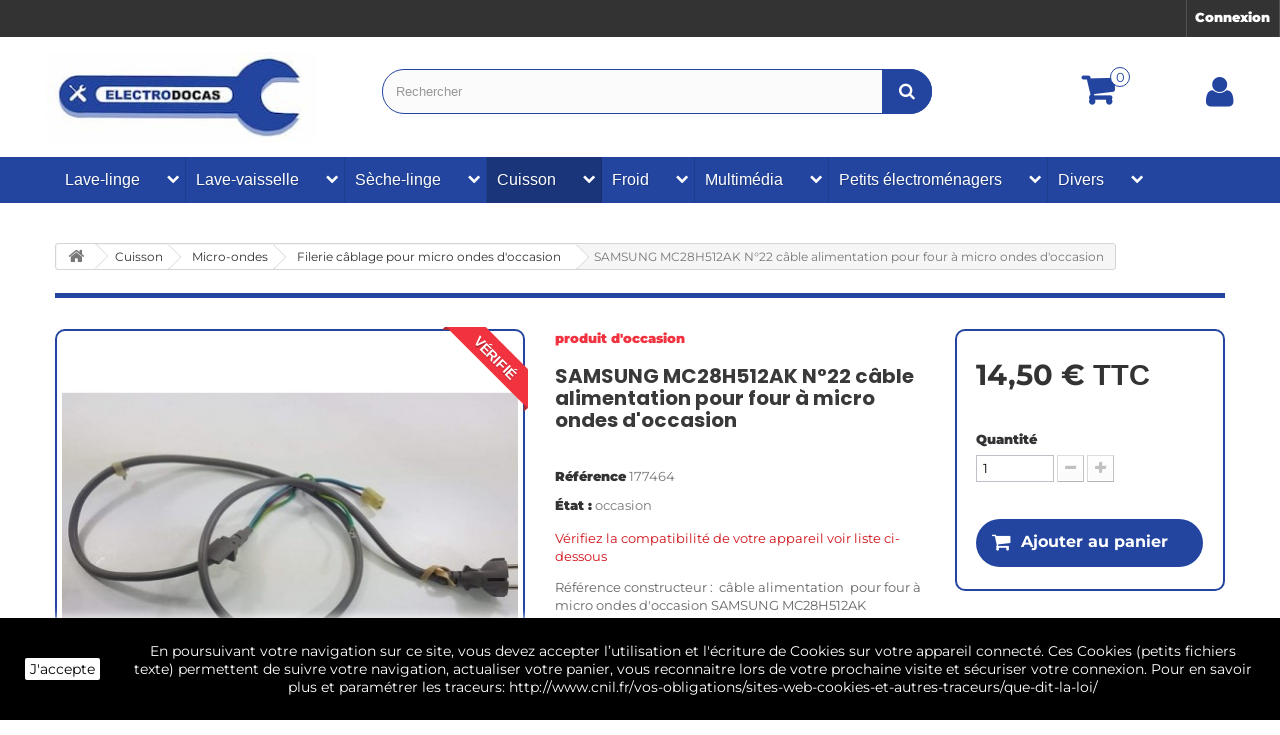

--- FILE ---
content_type: text/html; charset=utf-8
request_url: https://electrodocas.fr/filerie-cablage-pour-micro-ondes-d-occasion/28968-samsung-mc28h512ak-n22-cable-alimentation-pour-four-a-micro-ondes-d-occasion.html
body_size: 27661
content:
<!DOCTYPE HTML> <!--[if lt IE 7]><html class="no-js lt-ie9 lt-ie8 lt-ie7" lang="fr-fr"><![endif]--> <!--[if IE 7]><html class="no-js lt-ie9 lt-ie8 ie7" lang="fr-fr"><![endif]--> <!--[if IE 8]><html class="no-js lt-ie9 ie8" lang="fr-fr"><![endif]--> <!--[if gt IE 8]><html class="no-js ie9" lang="fr-fr"><![endif]--><html lang="fr-fr"><head><meta charset="utf-8" /><title>SAMSUNG MC28H512AK N°22 câble alimentation pour four à micro ondes d&#039;occasion</title><meta name="description" content="Découvrez l&#039;offre câblage pour four à micro ondes d&#039;occasion SAMSUNG MC28H512AK pas cher sur ELECTRODOCAS . Livraison , rapide et d&#039;occasion pour votre four à micro ondes !" /><link rel="canonical" href="https://electrodocas.fr/filerie-cablage-pour-micro-ondes-d-occasion/28968-samsung-mc28h512ak-n22-cable-alimentation-pour-four-a-micro-ondes-d-occasion.html" /><meta name="generator" content="PrestaShop" /><meta name="robots" content="index,follow" /><meta name="viewport" content="width=device-width, minimum-scale=0.25, maximum-scale=1.6, initial-scale=1.0" /><meta name="apple-mobile-web-app-capable" content="yes" /><link rel="icon" type="image/vnd.microsoft.icon" href="/img/favicon.jpg?1761815587" /><link rel="shortcut icon" type="image/x-icon" href="/img/favicon.jpg?1761815587" /><link rel="preload" href="/themes/default-bootstrap/js/slick/slick.css" as="style" type="text/css" onload="this.onload=null;this.rel='stylesheet'"/> <noscript><link rel="stylesheet" href="/themes/default-bootstrap/js/slick/slick.css" type="text/css"></noscript><link rel="stylesheet" href="https://electrodocas.fr/themes/default-bootstrap/cache/v_178_ae025ea066dcc779cd56beddf88f6e39_all.css" type="text/css" media="all" /><link rel="stylesheet" href="https://electrodocas.fr/themes/default-bootstrap/cache/v_178_b4632cd5da8519ab97b7d34dde18182d_print.css" type="text/css" media="print" />  <link rel="alternate" type="application/rss+xml" title="SAMSUNG MC28H512AK N°22 câble alimentation pour four à micro ondes d&#039;occasion" href="https://electrodocas.fr/modules/feeder/rss.php?id_category=429&amp;orderby=position&amp;orderway=asc" /> <!--[if IE 8]> 
<script src="https://oss.maxcdn.com/libs/html5shiv/3.7.0/html5shiv.js"></script> 
<script src="https://oss.maxcdn.com/libs/respond.js/1.3.0/respond.min.js"></script> <![endif]-->    </head><body id="product" class="product product-28968 product-samsung-mc28h512ak-n22-cable-alimentation-pour-four-a-micro-ondes-d-occasion category-429 category-filerie-cablage-pour-micro-ondes-d-occasion show-left-column hide-right-column lang_fr"><div id="page"><div class="header-container"> <header id="header"><div class="nav"><div class="row"> <nav><div class="header_user_info"> <a class="login" href="https://electrodocas.fr/mon-compte" rel="nofollow" title="Identifiez-vous"> Connexion </a></div></nav></div></div><div class="container_top"><div class="row"><div id="header_logo"> <a href="https://electrodocas.fr/" title="ELECTRODOCAS"> <img class="logo img-responsive" src="https://electrodocas.fr/img/pieces-electromenager-d-occasion-logo-1741962349.jpg" alt="ELECTRODOCAS" width="280" height="93"/> </a></div><div id="search_block_top" class="col-sm-6 clearfix"><form id="searchbox" method="get" action="//electrodocas.fr/recherche" > <input type="hidden" name="controller" value="search" /> <input type="hidden" name="orderby" value="position" /> <input type="hidden" name="orderway" value="desc" /> <input class="search_query form-control" type="text" id="search_query_top" name="search_query" placeholder="Rechercher" value="" /> <button type="submit" name="submit_search" class="btn btn-default button-search" aria-label="Bouton recherche"> <span>Rechercher</span> </button></form></div><div class="container_cart clearfix"><div class="shopping_cart"> <a href="https://electrodocas.fr/order" title="Voir mon panier" rel="nofollow"> <span class="ajax_cart_quantity unvisible">0</span> <span class="ajax_cart_total unvisible"> </span> </a><div class="cart_block block exclusive"><div class="block_content"><div class="cart_block_list"><p class="cart_block_no_products"> Aucun produit</p><div class="cart-prices"><div class="cart-prices-line first-line"> <span class="price cart_block_shipping_cost ajax_cart_shipping_cost unvisible"> À définir </span> <span class="unvisible"> Livraison </span></div><div class="cart-prices-line"> <span class="price cart_block_tax_cost ajax_cart_tax_cost">0,00 €</span> <span>Taxes</span></div><div class="cart-prices-line last-line"> <span class="price cart_block_total ajax_block_cart_total">0,00 €</span> <span>Total</span></div><p> Les prix sont TTC</p></div><p class="cart-buttons"> <a id="button_order_cart" class="btn btn-default button button-small" href="https://electrodocas.fr/order" title="Commander" rel="nofollow"> <span> Commander<i class="icon-chevron-right right"></i> </span> </a></p></div></div></div></div></div><div id="layer_cart"><div class="clearfix"><div class="layer_cart_product col-xs-12 col-md-6"> <span class="cross" title="Fermer la fenêtre"></span> <span class="title"> <i class="icon-check"></i>Produit ajouté au panier avec succès </span><div class="product-image-container layer_cart_img"></div><div class="layer_cart_product_info"> <span id="layer_cart_product_title" class="product-name"></span> <span id="layer_cart_product_attributes"></span><div> <strong class="dark">Quantité</strong> <span id="layer_cart_product_quantity"></span></div><div> <strong class="dark">Total</strong> <span id="layer_cart_product_price"></span></div></div></div><div class="layer_cart_cart col-xs-12 col-md-6"> <span class="title"> <span class="ajax_cart_product_txt_s unvisible"> Il y a <span class="ajax_cart_quantity">0</span> produits dans votre panier. </span> <span class="ajax_cart_product_txt "> Il y a 1 produit dans votre panier. </span> </span><div class="layer_cart_row"> <strong class="dark"> Total produits TTC </strong> <span class="ajax_block_products_total"> </span></div><div class="layer_cart_row"> <strong class="dark unvisible"> Frais de port&nbsp;TTC </strong> <span class="ajax_cart_shipping_cost unvisible"> À définir </span></div><div class="layer_cart_row"> <strong class="dark">Taxes</strong> <span class="price cart_block_tax_cost ajax_cart_tax_cost">0,00 €</span></div><div class="layer_cart_row"> <strong class="dark"> Total TTC </strong> <span class="ajax_block_cart_total"> </span></div><div class="button-container"> <span class="continue btn btn-default button exclusive-medium" title="Continuer mes achats"> <span> <i class="icon-chevron-left left"></i>Continuer mes achats </span> </span> <a class="btn btn-default button button-medium" href="https://electrodocas.fr/order" title="Commander" rel="nofollow"> <span> Commander<i class="icon-chevron-right right"></i> </span> </a></div></div></div><div class="crossseling"></div></div><div class="layer_cart_overlay"></div><div class="container_user_info"><div class="header_user_info2"> <a class="login" href="https://electrodocas.fr/mon-compte" rel="nofollow" title="Identifiez-vous"> <span><i class="icon-user"></i></span> </a></div></div></div><div id="categoriestopmenu" ><div id="categoriestopmenu_home" ><a href="https://electrodocas.fr/" title="Accueil"></a></div><div id="categoriestopmenu_showmenu"><a href="#" onclick="$('#categoriestopmenu_ul').slideToggle('slow');return false;" title="Menu">Menu<span class="menu_arrow"></span></a></div><ul id="categoriestopmenu_ul" class="container"><li id="categoriestopmenu_node_15" class="node" > <a id="categoriestopmenu_nodelink_15" href="https://electrodocas.fr/15-lave-linge" class="nodelink node_parent" title="Lave-linge " style="padding-right:25px">Lave-linge </a> <span class="node_arrow"><span class="icon-chevron-right"></span></span><ul><li id="categoriestopmenu_node_5" class="node" > <a id="categoriestopmenu_nodelink_5" href="https://electrodocas.fr/5-antiparasite-lave-linge-occasion-moins-cher-" class="nodelink" title="antiparasite " >antiparasite </a></li><li id="categoriestopmenu_node_6" class="node" > <a id="categoriestopmenu_nodelink_6" href="https://electrodocas.fr/6-boite-a-produit-occasion-lave-linge-" class="nodelink node_parent" title="boite a produit " style="padding-right:25px">boite a produit </a> <span class="node_arrow"><span class="icon-chevron-right"></span></span><ul><li id="categoriestopmenu_node_380" class="node" > <a id="categoriestopmenu_nodelink_380" href="https://electrodocas.fr/380-chargement-dessus-boite-lessive" class="nodelink" title="Chargement dessus boite lessive " >Chargement dessus boite lessive </a></li><li id="categoriestopmenu_node_381" class="node" > <a id="categoriestopmenu_nodelink_381" href="https://electrodocas.fr/381-facade-de-boite-lessive" class="nodelink" title="Fa&ccedil;ade de boite lessive " >Fa&ccedil;ade de boite lessive </a></li><li id="categoriestopmenu_node_382" class="node" > <a id="categoriestopmenu_nodelink_382" href="https://electrodocas.fr/382-tiroir-boite-lessive-chargement-frontal" class="nodelink" title="Tiroir boite lessive chargement frontal" >Tiroir boite lessive chargement frontal</a></li><li id="categoriestopmenu_node_383" class="node last" > <a id="categoriestopmenu_nodelink_383" href="https://electrodocas.fr/383-support-boite-lessive" class="nodelink" title="Support boite lessive " >Support boite lessive </a></li></ul></li><li id="categoriestopmenu_node_221" class="node" > <a id="categoriestopmenu_nodelink_221" href="https://electrodocas.fr/221-aube-de-tambour-pour-lave-linge-" class="nodelink" title="aube de tambour " >aube de tambour </a></li><li id="categoriestopmenu_node_7" class="node" > <a id="categoriestopmenu_nodelink_7" href="https://electrodocas.fr/7-amortisseur-occasion-pas-cher-lave-linge-" class="nodelink" title="amortisseur " >amortisseur </a></li><li id="categoriestopmenu_node_8" class="node" > <a id="categoriestopmenu_nodelink_8" href="https://electrodocas.fr/8-bouton-manette-occasion-lave-linge-" class="nodelink node_parent" title="bouton, manette " style="padding-right:25px">bouton, manette </a> <span class="node_arrow"><span class="icon-chevron-right"></span></span><ul><li id="categoriestopmenu_node_224" class="node" > <a id="categoriestopmenu_nodelink_224" href="https://electrodocas.fr/224-whirlpool-laden-bauknecht-bouton" class="nodelink" title=" Whirlpool Laden Bauknecht bouton" > Whirlpool Laden Bauknecht bouton</a></li><li id="categoriestopmenu_node_225" class="node" > <a id="categoriestopmenu_nodelink_225" href="https://electrodocas.fr/225-arthur-martin-electrolux-faure-zanussi-bouton" class="nodelink" title=" Arthur Martin Electrolux Faure Zanussi bouton" > Arthur Martin Electrolux Faure Zanussi bouton</a></li><li id="categoriestopmenu_node_226" class="node" > <a id="categoriestopmenu_nodelink_226" href="https://electrodocas.fr/226-brandt-vedette-thomson-fagor-bouton" class="nodelink" title=" Brandt Vedette Thomson Fagor bouton" > Brandt Vedette Thomson Fagor bouton</a></li><li id="categoriestopmenu_node_227" class="node" > <a id="categoriestopmenu_nodelink_227" href="https://electrodocas.fr/227-candy-hoover-iberna-rosieres-bouton" class="nodelink" title=" Candy Hoover Iberna Rosieres bouton" > Candy Hoover Iberna Rosieres bouton</a></li><li id="categoriestopmenu_node_228" class="node" > <a id="categoriestopmenu_nodelink_228" href="https://electrodocas.fr/228-indesit-ariston-scholtes-bouton" class="nodelink" title="Indesit Ariston Scholtes bouton:" >Indesit Ariston Scholtes bouton:</a></li><li id="categoriestopmenu_node_295" class="node" > <a id="categoriestopmenu_nodelink_295" href="https://electrodocas.fr/295-beko-far-selecline-lg-samsung-autres-marques-bouton" class="nodelink" title=" BEKO FAR SELECLINE LG SAMSUNG autres marques Bouton" > BEKO FAR SELECLINE LG SAMSUNG autres marques Bouton</a></li><li id="categoriestopmenu_node_332" class="node last" > <a id="categoriestopmenu_nodelink_332" href="https://electrodocas.fr/332-miele-bouton" class="nodelink" title="MIELE Bouton " >MIELE Bouton </a></li></ul></li><li id="categoriestopmenu_node_114" class="node" > <a id="categoriestopmenu_nodelink_114" href="https://electrodocas.fr/114-charbon-moteur-occasion-pour-lave-linge-" class="nodelink" title="Charbon moteur " >Charbon moteur </a></li><li id="categoriestopmenu_node_9" class="node" > <a id="categoriestopmenu_nodelink_9" href="https://electrodocas.fr/9-charniere-de-porte-occasion-lave-linge-" class="nodelink" title="charni&egrave;re de porte" >charni&egrave;re de porte</a></li><li id="categoriestopmenu_node_10" class="node" > <a id="categoriestopmenu_nodelink_10" href="https://electrodocas.fr/10-condensateur-occasion-lave-linge-" class="nodelink" title="condensateur " >condensateur </a></li><li id="categoriestopmenu_node_11" class="node" > <a id="categoriestopmenu_nodelink_11" href="https://electrodocas.fr/11-courroie-occasion-ou-neuf-lave-linge-" class="nodelink node_parent" title="courroie " style="padding-right:25px">courroie </a> <span class="node_arrow"><span class="icon-chevron-right"></span></span><ul><li id="categoriestopmenu_node_181" class="node" > <a id="categoriestopmenu_nodelink_181" href="https://electrodocas.fr/181-courroie-hutchinson-occasion-ou-neuf-moins-cher-pour-lave-linge" class="nodelink" title="Courroie Hutchinson " >Courroie Hutchinson </a></li><li id="categoriestopmenu_node_182" class="node" > <a id="categoriestopmenu_nodelink_182" href="https://electrodocas.fr/182-courroie-megadyne-occasion-ou-neuf-moins-cher-pour-lave-linge-" class="nodelink" title="Courroie Megadyne" >Courroie Megadyne</a></li><li id="categoriestopmenu_node_183" class="node" > <a id="categoriestopmenu_nodelink_183" href="https://electrodocas.fr/183-courroie-miele-occasion-neuf-moins-cher-pour-lave-linge-" class="nodelink" title="Courroie Miele " >Courroie Miele </a></li><li id="categoriestopmenu_node_184" class="node" > <a id="categoriestopmenu_nodelink_184" href="https://electrodocas.fr/184-courroie-dayco-occasion-moins-cher-pour-lave-linge-" class="nodelink" title="Courroie Dayco " >Courroie Dayco </a></li><li id="categoriestopmenu_node_193" class="node" > <a id="categoriestopmenu_nodelink_193" href="https://electrodocas.fr/193-courroie-optibelt-occasion-ou-neuf-pour-lave-linge-" class="nodelink" title="Courroie Optibelt " >Courroie Optibelt </a></li><li id="categoriestopmenu_node_229" class="node" > <a id="categoriestopmenu_nodelink_229" href="https://electrodocas.fr/229-courroie-contitech-pour-lave-linge-" class="nodelink" title="Courroie Contitech" >Courroie Contitech</a></li><li id="categoriestopmenu_node_261" class="node" > <a id="categoriestopmenu_nodelink_261" href="https://electrodocas.fr/261-courroie-bosch-siemens-bsh" class="nodelink" title="Courroie BOSCH SIEMENS BSH " >Courroie BOSCH SIEMENS BSH </a></li><li id="categoriestopmenu_node_316" class="node" > <a id="categoriestopmenu_nodelink_316" href="https://electrodocas.fr/316-courroie-pirelli-pour-lave-linge-occasion-" class="nodelink" title="Courroie pirelli" >Courroie pirelli</a></li><li id="categoriestopmenu_node_376" class="node" > <a id="categoriestopmenu_nodelink_376" href="https://electrodocas.fr/376-courroie-gates-micro-v-snap-on" class="nodelink" title="Courroie GATES MICRO V SNAP-ON" >Courroie GATES MICRO V SNAP-ON</a></li><li id="categoriestopmenu_node_377" class="node" > <a id="categoriestopmenu_nodelink_377" href="https://electrodocas.fr/377-courroie-daewoo" class="nodelink" title="Courroie DAEWOO " >Courroie DAEWOO </a></li><li id="categoriestopmenu_node_378" class="node last" > <a id="categoriestopmenu_nodelink_378" href="https://electrodocas.fr/378-courroie-autres-marques" class="nodelink" title="Courroie autres marques " >Courroie autres marques </a></li></ul></li><li id="categoriestopmenu_node_12" class="node" > <a id="categoriestopmenu_nodelink_12" href="https://electrodocas.fr/12-electrovanne-occasion-lave-linge-" class="nodelink node_parent" title="&eacute;lectrovanne " style="padding-right:25px">&eacute;lectrovanne </a> <span class="node_arrow"><span class="icon-chevron-right"></span></span><ul><li id="categoriestopmenu_node_103" class="node" > <a id="categoriestopmenu_nodelink_103" href="https://electrodocas.fr/103-1-voie-electrovanne" class="nodelink" title="1 voie &eacute;lectrovanne " >1 voie &eacute;lectrovanne </a></li><li id="categoriestopmenu_node_104" class="node" > <a id="categoriestopmenu_nodelink_104" href="https://electrodocas.fr/104-2-voies-electrovanne" class="nodelink" title="2 voies &eacute;lectrovanne " >2 voies &eacute;lectrovanne </a></li><li id="categoriestopmenu_node_105" class="node" > <a id="categoriestopmenu_nodelink_105" href="https://electrodocas.fr/105-3-4-ou-5-voies-electrovanne" class="nodelink" title="3 , 4 ou 5 voies &eacute;lectrovanne " >3 , 4 ou 5 voies &eacute;lectrovanne </a></li><li id="categoriestopmenu_node_370" class="node" > <a id="categoriestopmenu_nodelink_370" href="https://electrodocas.fr/370-aquastop-lave-linge" class="nodelink" title="Aquastop lave linge" >Aquastop lave linge</a></li><li id="categoriestopmenu_node_371" class="node last" > <a id="categoriestopmenu_nodelink_371" href="https://electrodocas.fr/371-debimetre-lave-linge" class="nodelink" title="DEBIMETRE lave linge " >DEBIMETRE lave linge </a></li></ul></li><li id="categoriestopmenu_node_13" class="node" > <a id="categoriestopmenu_nodelink_13" href="https://electrodocas.fr/13-filtre-de-vidange-occasion-lave-linge-" class="nodelink" title="filtre de vidange " >filtre de vidange </a></li><li id="categoriestopmenu_node_14" class="node" > <a id="categoriestopmenu_nodelink_14" href="https://electrodocas.fr/14-hublot-porte-occasion-lave-linge-" class="nodelink node_parent" title="hublot et porte " style="padding-right:25px">hublot et porte </a> <span class="node_arrow"><span class="icon-chevron-right"></span></span><ul><li id="categoriestopmenu_node_106" class="node" > <a id="categoriestopmenu_nodelink_106" href="https://electrodocas.fr/106-arthur-martin-faure-aeg-zanussielectrolux-hublot" class="nodelink" title=" arthur martin , faure , aeg , zanussi,electrolux hublot" > arthur martin , faure , aeg , zanussi,electrolux hublot</a></li><li id="categoriestopmenu_node_107" class="node" > <a id="categoriestopmenu_nodelink_107" href="https://electrodocas.fr/107-bosch-siemens-viva" class="nodelink" title="bosch siemens viva" >bosch siemens viva</a></li><li id="categoriestopmenu_node_108" class="node" > <a id="categoriestopmenu_nodelink_108" href="https://electrodocas.fr/108-brandt-vedette-thomson-fagor-proline-hublot" class="nodelink" title="brandt, vedette, thomson, fagor, proline hublot" >brandt, vedette, thomson, fagor, proline hublot</a></li><li id="categoriestopmenu_node_109" class="node" > <a id="categoriestopmenu_nodelink_109" href="https://electrodocas.fr/109-candy-hoover-iberna-hublot" class="nodelink" title="candy, hoover, iberna hublot " >candy, hoover, iberna hublot </a></li><li id="categoriestopmenu_node_110" class="node" > <a id="categoriestopmenu_nodelink_110" href="https://electrodocas.fr/110-ariston-indesit-hot-point-hublot" class="nodelink" title="ariston, indesit, hot point hublot " >ariston, indesit, hot point hublot </a></li><li id="categoriestopmenu_node_111" class="node" > <a id="categoriestopmenu_nodelink_111" href="https://electrodocas.fr/111-miele-hublot" class="nodelink" title="miele hublot " >miele hublot </a></li><li id="categoriestopmenu_node_112" class="node" > <a id="categoriestopmenu_nodelink_112" href="https://electrodocas.fr/112-whirlpool-laden-bauknecht-philips-radiola-et-ignis-hublot" class="nodelink" title="whirlpool, laden ,bauknecht, philips, radiola et ignis hublot " >whirlpool, laden ,bauknecht, philips, radiola et ignis hublot </a></li><li id="categoriestopmenu_node_113" class="node last" > <a id="categoriestopmenu_nodelink_113" href="https://electrodocas.fr/113-lg-samsung-multi-marque-far-beko-sidex-gorenje-hublot" class="nodelink" title="lg, samsung, multi-marque far, beko, sidex, gorenje, hublot " >lg, samsung, multi-marque far, beko, sidex, gorenje, hublot </a></li></ul></li><li id="categoriestopmenu_node_124" class="node" > <a id="categoriestopmenu_nodelink_124" href="https://electrodocas.fr/124-clavier-d-occasion-pour-lave-linge-" class="nodelink" title="clavier " >clavier </a></li><li id="categoriestopmenu_node_16" class="node" > <a id="categoriestopmenu_nodelink_16" href="https://electrodocas.fr/16-interupteur-occasion-lave-linge-" class="nodelink" title="interrupteur , came , disque , moyeu" >interrupteur , came , disque , moyeu</a></li><li id="categoriestopmenu_node_17" class="node" > <a id="categoriestopmenu_nodelink_17" href="https://electrodocas.fr/17-joint-et-manchette-lave-linge-" class="nodelink" title="joint et manchette " >joint et manchette </a></li><li id="categoriestopmenu_node_18" class="node" > <a id="categoriestopmenu_nodelink_18" href="https://electrodocas.fr/18-module-de-puissance-occasion-lave-linge-" class="nodelink node_parent" title="module de puissance " style="padding-right:25px">module de puissance </a> <span class="node_arrow"><span class="icon-chevron-right"></span></span><ul><li id="categoriestopmenu_node_141" class="node" > <a id="categoriestopmenu_nodelink_141" href="https://electrodocas.fr/141-bosch-et-siemens-module-de-puissance" class="nodelink" title="Bosch et Siemens Module de puissance" >Bosch et Siemens Module de puissance</a></li><li id="categoriestopmenu_node_142" class="node" > <a id="categoriestopmenu_nodelink_142" href="https://electrodocas.fr/142-brandt-thomson-vedette-fagor-proline-module-de-puissance" class="nodelink" title="Brandt, Thomson, Vedette, Fagor, Proline Module de puissance" >Brandt, Thomson, Vedette, Fagor, Proline Module de puissance</a></li><li id="categoriestopmenu_node_143" class="node" > <a id="categoriestopmenu_nodelink_143" href="https://electrodocas.fr/143-module-occasion-pour-lave-linge-candy-hoover-iberna-" class="nodelink" title="Module de puissance: Candy, Hoover et Iberna " >Module de puissance: Candy, Hoover et Iberna </a></li><li id="categoriestopmenu_node_144" class="node" > <a id="categoriestopmenu_nodelink_144" href="https://electrodocas.fr/144-module-de-puissance-occasion-lave-linge-miele-" class="nodelink" title="Module de puissance: Miele " >Module de puissance: Miele </a></li><li id="categoriestopmenu_node_145" class="node" > <a id="categoriestopmenu_nodelink_145" href="https://electrodocas.fr/145-arthur-martin-faure-zanussi-aeg-electrolux-module" class="nodelink" title="Arthur Martin, Faure, Zanussi, AEG, Electrolux Module" >Arthur Martin, Faure, Zanussi, AEG, Electrolux Module</a></li><li id="categoriestopmenu_node_146" class="node" > <a id="categoriestopmenu_nodelink_146" href="https://electrodocas.fr/146-ariston-indesit-et-hotpoint-module-de-puissance" class="nodelink" title="Ariston, Indesit et Hotpoint Module de puissance" >Ariston, Indesit et Hotpoint Module de puissance</a></li><li id="categoriestopmenu_node_147" class="node" > <a id="categoriestopmenu_nodelink_147" href="https://electrodocas.fr/147-whirlpool-laden-bauknecht-philips-radiola-ignis-module" class="nodelink" title=" Whirlpool, Laden, Bauknecht, Philips, Radiola, Ignis Module" > Whirlpool, Laden, Bauknecht, Philips, Radiola, Ignis Module</a></li><li id="categoriestopmenu_node_148" class="node last" > <a id="categoriestopmenu_nodelink_148" href="https://electrodocas.fr/148-module-occasion-lave-linge-divers-marque-et-modele-" class="nodelink" title="Module divers marque: Far, Beko, Haier ,LG, Samsung, ect.. " >Module divers marque: Far, Beko, Haier ,LG, Samsung, ect.. </a></li></ul></li><li id="categoriestopmenu_node_19" class="node" > <a id="categoriestopmenu_nodelink_19" href="https://electrodocas.fr/19-moteur-occasion-moins-cher-pour-lave-linge-" class="nodelink node_parent" title="moteur " style="padding-right:25px">moteur </a> <span class="node_arrow"><span class="icon-chevron-right"></span></span><ul><li id="categoriestopmenu_node_125" class="node" > <a id="categoriestopmenu_nodelink_125" href="https://electrodocas.fr/125-electrolux-aeg-arthur-martin-zanussi-faure-moteur-d-occasion-pour-lave-linge" class="nodelink" title="electrolux aeg arthur martin zanussi faure moteur d&#039;occasion pour lave linge " >electrolux aeg arthur martin zanussi faure moteur d&#039;occasion pour lave linge </a></li><li id="categoriestopmenu_node_126" class="node" > <a id="categoriestopmenu_nodelink_126" href="https://electrodocas.fr/126-whirlpool-laden-bauknecht-radiola-moteur-d-occasion-pour-lave-linge" class="nodelink" title="whirlpool laden bauknecht radiola Moteur d&#039;occasion pour lave linge" >whirlpool laden bauknecht radiola Moteur d&#039;occasion pour lave linge</a></li><li id="categoriestopmenu_node_127" class="node" > <a id="categoriestopmenu_nodelink_127" href="https://electrodocas.fr/127-bosch-siemens-moteur-d-occasion-pour-lave-linge" class="nodelink" title="bosch siemens moteur d&#039;occasion pour lave linge " >bosch siemens moteur d&#039;occasion pour lave linge </a></li><li id="categoriestopmenu_node_128" class="node" > <a id="categoriestopmenu_nodelink_128" href="https://electrodocas.fr/128-miele-moteur-d-occasion-pour-lave-linge" class="nodelink" title="miele moteur d&#039;occasion pour lave linge " >miele moteur d&#039;occasion pour lave linge </a></li><li id="categoriestopmenu_node_129" class="node" > <a id="categoriestopmenu_nodelink_129" href="https://electrodocas.fr/129-ariston-indesit-hotpoint-moteur-d-occasion-pour-lave-linge" class="nodelink" title="ariston indesit hotpoint moteur d&#039;occasion pour lave linge " >ariston indesit hotpoint moteur d&#039;occasion pour lave linge </a></li><li id="categoriestopmenu_node_130" class="node" > <a id="categoriestopmenu_nodelink_130" href="https://electrodocas.fr/130-brandt-thomson-vedette-fagor-proline-moteur-d-occasion-pour-lave-linge" class="nodelink" title="brandt thomson vedette fagor proline moteur d&#039;occasion pour lave linge " >brandt thomson vedette fagor proline moteur d&#039;occasion pour lave linge </a></li><li id="categoriestopmenu_node_131" class="node" > <a id="categoriestopmenu_nodelink_131" href="https://electrodocas.fr/131-candy-hoover-iberna-rosieres-minea-moteur-d-occasion-pour-lave-linge" class="nodelink" title="Candy Hoover Iberna rosieres minea moteur d&#039;occasion pour lave linge " >Candy Hoover Iberna rosieres minea moteur d&#039;occasion pour lave linge </a></li><li id="categoriestopmenu_node_132" class="node" > <a id="categoriestopmenu_nodelink_132" href="https://electrodocas.fr/132-far-haier-beko-proline-samsung-lg-selecline-urania-sidex-moteur-d-occasion-pour-lave-linge" class="nodelink" title="Far Haier Beko Proline Samsung LG Selecline Urania Sidex moteur d&#039;occasion pour lave linge " >Far Haier Beko Proline Samsung LG Selecline Urania Sidex moteur d&#039;occasion pour lave linge </a></li><li id="categoriestopmenu_node_372" class="node last" > <a id="categoriestopmenu_nodelink_372" href="https://electrodocas.fr/372-tachymetrie-moteur" class="nodelink" title="Tachym&eacute;trie moteur " >Tachym&eacute;trie moteur </a></li></ul></li><li id="categoriestopmenu_node_20" class="node" > <a id="categoriestopmenu_nodelink_20" href="https://electrodocas.fr/20-poignee-de-porte-occasion-lave-linge-" class="nodelink" title="poign&eacute;e de porte " >poign&eacute;e de porte </a></li><li id="categoriestopmenu_node_21" class="node" > <a id="categoriestopmenu_nodelink_21" href="https://electrodocas.fr/21-pompe-de-vidange-occasion-lave-linge-" class="nodelink" title="pompe de vidange " >pompe de vidange </a></li><li id="categoriestopmenu_node_25" class="node" > <a id="categoriestopmenu_nodelink_25" href="https://electrodocas.fr/25-chambre-de-compression-pour-lave-linge-" class="nodelink" title="Chambre de compression" >Chambre de compression</a></li><li id="categoriestopmenu_node_360" class="node" > <a id="categoriestopmenu_nodelink_360" href="https://electrodocas.fr/360-cuve-de-lave-linge-" class="nodelink" title="cuve de lave linge " >cuve de lave linge </a></li><li id="categoriestopmenu_node_361" class="node" > <a id="categoriestopmenu_nodelink_361" href="https://electrodocas.fr/361-capteur-de-position" class="nodelink" title="Capteur de position" >Capteur de position</a></li><li id="categoriestopmenu_node_293" class="node" > <a id="categoriestopmenu_nodelink_293" href="https://electrodocas.fr/293-poulie-de-tambour-pour-lave-linge-" class="nodelink" title="poulie lave linge " >poulie lave linge </a></li><li id="categoriestopmenu_node_223" class="node" > <a id="categoriestopmenu_nodelink_223" href="https://electrodocas.fr/223-portillon-et-bouton-de-tambour-de-lave-linge-" class="nodelink" title="portillon et bouton de tambour " >portillon et bouton de tambour </a></li><li id="categoriestopmenu_node_222" class="node" > <a id="categoriestopmenu_nodelink_222" href="https://electrodocas.fr/222-thermostat-sonde-pour-lave-linge-" class="nodelink" title="thermostat sonde " >thermostat sonde </a></li><li id="categoriestopmenu_node_28" class="node" > <a id="categoriestopmenu_nodelink_28" href="https://electrodocas.fr/28-pressostat-occasion-lave-linge-" class="nodelink node_parent" title="pressostat " style="padding-right:25px">pressostat </a> <span class="node_arrow"><span class="icon-chevron-right"></span></span><ul><li id="categoriestopmenu_node_217" class="node" > <a id="categoriestopmenu_nodelink_217" href="https://electrodocas.fr/217-brandt-vedette-thomson-fagor-pressostat" class="nodelink" title="Brandt Vedette Thomson Fagor pressostat " >Brandt Vedette Thomson Fagor pressostat </a></li><li id="categoriestopmenu_node_218" class="node" > <a id="categoriestopmenu_nodelink_218" href="https://electrodocas.fr/218-arthur-martin-faure-zanussi-aeg-pressostat" class="nodelink" title="Arthur martin Faure Zanussi AEG pressostat " >Arthur martin Faure Zanussi AEG pressostat </a></li><li id="categoriestopmenu_node_219" class="node" > <a id="categoriestopmenu_nodelink_219" href="https://electrodocas.fr/219-whirlpool-laden-bauknecht-pressostat" class="nodelink" title="Whirlpool Laden Bauknecht pressostat " >Whirlpool Laden Bauknecht pressostat </a></li><li id="categoriestopmenu_node_220" class="node" > <a id="categoriestopmenu_nodelink_220" href="https://electrodocas.fr/220-ariston-hotpoint-indesit-pressostat" class="nodelink" title="Ariston hotpoint Indesit pressostat " >Ariston hotpoint Indesit pressostat </a></li><li id="categoriestopmenu_node_230" class="node" > <a id="categoriestopmenu_nodelink_230" href="https://electrodocas.fr/230-bosch-siemens-pressostat" class="nodelink" title="Bosch Siemens pressostat " >Bosch Siemens pressostat </a></li><li id="categoriestopmenu_node_231" class="node" > <a id="categoriestopmenu_nodelink_231" href="https://electrodocas.fr/231-candy-hoover-iberna-pressostat" class="nodelink" title="Candy Hoover Iberna pressostat " >Candy Hoover Iberna pressostat </a></li><li id="categoriestopmenu_node_232" class="node" > <a id="categoriestopmenu_nodelink_232" href="https://electrodocas.fr/232-autre-marque-far-beko-pressostat" class="nodelink" title="autre marque Far . Beko pressostat " >autre marque Far . Beko pressostat </a></li><li id="categoriestopmenu_node_373" class="node last" > <a id="categoriestopmenu_nodelink_373" href="https://electrodocas.fr/373-miele-pressostat" class="nodelink" title="Miele pressostat" >Miele pressostat</a></li></ul></li><li id="categoriestopmenu_node_30" class="node" > <a id="categoriestopmenu_nodelink_30" href="https://electrodocas.fr/30-programmateur-occasion-lave-linge-" class="nodelink node_parent" title="programmateur " style="padding-right:25px">programmateur </a> <span class="node_arrow"><span class="icon-chevron-right"></span></span><ul><li id="categoriestopmenu_node_133" class="node" > <a id="categoriestopmenu_nodelink_133" href="https://electrodocas.fr/133-programmateur-moins-cher-lave-linge-whirlpool-laden-bauknecht-" class="nodelink" title="Programmateur : Whirlpool, Laden, Bauknecht, Radiola, Philips " >Programmateur : Whirlpool, Laden, Bauknecht, Radiola, Philips </a></li><li id="categoriestopmenu_node_134" class="node" > <a id="categoriestopmenu_nodelink_134" href="https://electrodocas.fr/134-candy-hoover-rosieres-iberna-programmateur" class="nodelink" title=" Candy, Hoover, Rosieres, Iberna programmateur" > Candy, Hoover, Rosieres, Iberna programmateur</a></li><li id="categoriestopmenu_node_135" class="node" > <a id="categoriestopmenu_nodelink_135" href="https://electrodocas.fr/135-brandtthomson-fagor-vedette-programmateur" class="nodelink" title="Brandt,Thomson, Fagor, Vedette programmateur" >Brandt,Thomson, Fagor, Vedette programmateur</a></li><li id="categoriestopmenu_node_136" class="node" > <a id="categoriestopmenu_nodelink_136" href="https://electrodocas.fr/136-bosch-siemens-programmateur" class="nodelink" title="Bosch Siemens programmateur" >Bosch Siemens programmateur</a></li><li id="categoriestopmenu_node_137" class="node" > <a id="categoriestopmenu_nodelink_137" href="https://electrodocas.fr/137-arthur-martin-zanussi-faure-aeg-programmateur" class="nodelink" title=" Arthur martin, Zanussi, Faure, AEG programmateur" > Arthur martin, Zanussi, Faure, AEG programmateur</a></li><li id="categoriestopmenu_node_138" class="node" > <a id="categoriestopmenu_nodelink_138" href="https://electrodocas.fr/138-ariston-indesit-hotpoint-programmateur" class="nodelink" title=" Ariston, Indesit, Hotpoint programmateur" > Ariston, Indesit, Hotpoint programmateur</a></li><li id="categoriestopmenu_node_139" class="node" > <a id="categoriestopmenu_nodelink_139" href="https://electrodocas.fr/139-miele-programmateur" class="nodelink" title=" Miele programmateur" > Miele programmateur</a></li><li id="categoriestopmenu_node_140" class="node last" > <a id="categoriestopmenu_nodelink_140" href="https://electrodocas.fr/140-divers-marque-far-beko-sidex-lg-programmateur" class="nodelink" title="divers marque: far, beko, sidex, lg programmateur " >divers marque: far, beko, sidex, lg programmateur </a></li></ul></li><li id="categoriestopmenu_node_33" class="node" > <a id="categoriestopmenu_nodelink_33" href="https://electrodocas.fr/33-resistance-thermoplongeur-occasion-lave-linge-" class="nodelink" title="r&eacute;sistance " >r&eacute;sistance </a></li><li id="categoriestopmenu_node_123" class="node" > <a id="categoriestopmenu_nodelink_123" href="https://electrodocas.fr/123-roulement-palier-neuf-lave-linge-d-occasion-moins-cher-" class="nodelink" title="roulement palier " >roulement palier </a></li><li id="categoriestopmenu_node_36" class="node" > <a id="categoriestopmenu_nodelink_36" href="https://electrodocas.fr/36-securitee-de-porte-occasion-lave-linge-" class="nodelink node_parent" title="s&eacute;curit&eacute;s de porte " style="padding-right:25px">s&eacute;curit&eacute;s de porte </a> <span class="node_arrow"><span class="icon-chevron-right"></span></span><ul><li id="categoriestopmenu_node_115" class="node" > <a id="categoriestopmenu_nodelink_115" href="https://electrodocas.fr/115-arthur-martin-zanussi-aeg-faure-securite-de-porte" class="nodelink" title=" arthur martin, zanussi, aeg faure, s&eacute;curit&eacute; de porte" > arthur martin, zanussi, aeg faure, s&eacute;curit&eacute; de porte</a></li><li id="categoriestopmenu_node_116" class="node" > <a id="categoriestopmenu_nodelink_116" href="https://electrodocas.fr/116-bosch-siemens-securite-de-porte" class="nodelink" title=" bosch , siemens s&eacute;curit&eacute; de porte " > bosch , siemens s&eacute;curit&eacute; de porte </a></li><li id="categoriestopmenu_node_117" class="node" > <a id="categoriestopmenu_nodelink_117" href="https://electrodocas.fr/117-brandt-vedette-thomson-fagor-et-proline-securite-de-porte" class="nodelink" title="brandt, vedette, thomson, fagor et proline s&eacute;curit&eacute; de porte " >brandt, vedette, thomson, fagor et proline s&eacute;curit&eacute; de porte </a></li><li id="categoriestopmenu_node_118" class="node" > <a id="categoriestopmenu_nodelink_118" href="https://electrodocas.fr/118-candy-hoover-iberna-securite-de-porte" class="nodelink" title="candy, hoover, iberna s&eacute;curit&eacute; de porte " >candy, hoover, iberna s&eacute;curit&eacute; de porte </a></li><li id="categoriestopmenu_node_119" class="node" > <a id="categoriestopmenu_nodelink_119" href="https://electrodocas.fr/119-ariston-indesit-et-hotpoint-securite-de-porte" class="nodelink" title=" ariston, indesit et hotpoint s&eacute;curit&eacute; de porte " > ariston, indesit et hotpoint s&eacute;curit&eacute; de porte </a></li><li id="categoriestopmenu_node_120" class="node" > <a id="categoriestopmenu_nodelink_120" href="https://electrodocas.fr/120-miele-securite-de-porte" class="nodelink" title=" miele s&eacute;curit&eacute; de porte " > miele s&eacute;curit&eacute; de porte </a></li><li id="categoriestopmenu_node_121" class="node" > <a id="categoriestopmenu_nodelink_121" href="https://electrodocas.fr/121-whirlpool-laden-bauknecht-et-radiola-securite-de-porte" class="nodelink" title=" whirlpool, laden, bauknecht et radiola s&eacute;curit&eacute; de porte " > whirlpool, laden, bauknecht et radiola s&eacute;curit&eacute; de porte </a></li><li id="categoriestopmenu_node_122" class="node last" > <a id="categoriestopmenu_nodelink_122" href="https://electrodocas.fr/122-lg-samsung-far-haier-beko-securite-de-porte-toute-marque-" class="nodelink" title=" lg , samsung , far, haier , beko s&eacute;curit&eacute; de porte toute marque : " > lg , samsung , far, haier , beko s&eacute;curit&eacute; de porte toute marque : </a></li></ul></li><li id="categoriestopmenu_node_40" class="node" > <a id="categoriestopmenu_nodelink_40" href="https://electrodocas.fr/40-ventilateur-de-sechage-occasion-lave-linge-" class="nodelink" title="ventilateur de s&eacute;chage " >ventilateur de s&eacute;chage </a></li><li id="categoriestopmenu_node_406" class="node" > <a id="categoriestopmenu_nodelink_406" href="https://electrodocas.fr/406-durite-d-eau-electrovanne" class="nodelink" title="durite d&#039;eau &eacute;lectrovanne " >durite d&#039;eau &eacute;lectrovanne </a></li><li id="categoriestopmenu_node_42" class="node" > <a id="categoriestopmenu_nodelink_42" href="https://electrodocas.fr/42-durite-de-cuve-flexible-pour-lave-linge" class="nodelink" title="durite de vidange " >durite de vidange </a></li><li id="categoriestopmenu_node_320" class="node" > <a id="categoriestopmenu_nodelink_320" href="https://electrodocas.fr/320-tuyaux-de-vidange-d-occasion-pour-lave-linge-" class="nodelink" title="tuyaux de vidange" >tuyaux de vidange</a></li><li id="categoriestopmenu_node_149" class="node" > <a id="categoriestopmenu_nodelink_149" href="https://electrodocas.fr/149-bandeau-occasion-pour-lave-linge-" class="nodelink" title="bandeau lave linge " >bandeau lave linge </a></li><li id="categoriestopmenu_node_416" class="node" > <a id="categoriestopmenu_nodelink_416" href="https://electrodocas.fr/416-plinthe-pour-lave-linge" class="nodelink" title="Plinthe pour lave linge" >Plinthe pour lave linge</a></li><li id="categoriestopmenu_node_363" class="node" > <a id="categoriestopmenu_nodelink_363" href="https://electrodocas.fr/363-top-dessus-de-lave-linge-" class="nodelink" title="top dessus couvercle" >top dessus couvercle</a></li><li id="categoriestopmenu_node_417" class="node" > <a id="categoriestopmenu_nodelink_417" href="https://electrodocas.fr/417-tole-de-protection-arriere" class="nodelink" title="Tole de protection arri&egrave;re" >Tole de protection arri&egrave;re</a></li><li id="categoriestopmenu_node_262" class="node" > <a id="categoriestopmenu_nodelink_262" href="https://electrodocas.fr/262-ressorts-de-cuve-d-occasion-pour-lave-linge-" class="nodelink" title="Ressorts de cuve " >Ressorts de cuve </a></li><li id="categoriestopmenu_node_283" class="node" > <a id="categoriestopmenu_nodelink_283" href="https://electrodocas.fr/283-pieces-divers-flotteur" class="nodelink" title="pi&egrave;ces divers flotteur " >pi&egrave;ces divers flotteur </a></li><li id="categoriestopmenu_node_289" class="node" > <a id="categoriestopmenu_nodelink_289" href="https://electrodocas.fr/289-filerie-" class="nodelink" title="filerie cablage" >filerie cablage</a></li><li id="categoriestopmenu_node_298" class="node" > <a id="categoriestopmenu_nodelink_298" href="https://electrodocas.fr/298-pied-pour-lave-linge-et-lave-vaisselle-" class="nodelink" title="pied pour lave linge " >pied pour lave linge </a></li><li id="categoriestopmenu_node_315" class="node" > <a id="categoriestopmenu_nodelink_315" href="https://electrodocas.fr/315-agraffe-cuve-pour-lave-linge" class="nodelink" title="agraffe cuve pour lave linge " >agraffe cuve pour lave linge </a></li><li id="categoriestopmenu_node_368" class="node" > <a id="categoriestopmenu_nodelink_368" href="https://electrodocas.fr/368-generateur-vapeur-" class="nodelink" title="Generateur vapeur " >Generateur vapeur </a></li><li id="categoriestopmenu_node_398" class="node" > <a id="categoriestopmenu_nodelink_398" href="https://electrodocas.fr/398-trappe-de-vidange-occasion" class="nodelink" title="Trappe de vidange" >Trappe de vidange</a></li><li id="categoriestopmenu_node_402" class="node" > <a id="categoriestopmenu_nodelink_402" href="https://electrodocas.fr/402-tuyau-de-pressostat-lave-linge" class="nodelink" title="Tuyau de pressostat lave linge " >Tuyau de pressostat lave linge </a></li><li id="categoriestopmenu_node_413" class="node" > <a id="categoriestopmenu_nodelink_413" href="https://electrodocas.fr/413-flasque-de-cuve-d-occasion" class="nodelink" title="Flasque de cuve d&#039;occasion" >Flasque de cuve d&#039;occasion</a></li><li id="categoriestopmenu_node_425" class="node" > <a id="categoriestopmenu_nodelink_425" href="https://electrodocas.fr/425-panneau-avant" class="nodelink" title="Panneau avant " >Panneau avant </a></li><li id="categoriestopmenu_node_442" class="node" > <a id="categoriestopmenu_nodelink_442" href="https://electrodocas.fr/442-cerclage-joint-hublot" class="nodelink" title="Cerclage joint hublot " >Cerclage joint hublot </a></li><li id="categoriestopmenu_node_465" class="node" > <a id="categoriestopmenu_nodelink_465" href="https://electrodocas.fr/465-tambour-lave-linge" class="nodelink" title="Tambour lave linge" >Tambour lave linge</a></li><li id="categoriestopmenu_node_472" class="node" > <a id="categoriestopmenu_nodelink_472" href="https://electrodocas.fr/472-pieces-de-lave-linge-divers" class="nodelink" title="pi&egrave;ces de lave linge divers" >pi&egrave;ces de lave linge divers</a></li><li id="categoriestopmenu_node_554" class="node last" > <a id="categoriestopmenu_nodelink_554" href="https://electrodocas.fr/554-module-neuf-vierge-de-lave-linge" class="nodelink" title="Module neuf vierge de lave-linge" >Module neuf vierge de lave-linge</a></li></ul></li><li id="categoriestopmenu_node_22" class="node" > <a id="categoriestopmenu_nodelink_22" href="https://electrodocas.fr/22-lave-vaisselle" class="nodelink node_parent" title="Lave-vaisselle" style="padding-right:25px">Lave-vaisselle</a> <span class="node_arrow"><span class="icon-chevron-right"></span></span><ul><li id="categoriestopmenu_node_23" class="node" > <a id="categoriestopmenu_nodelink_23" href="https://electrodocas.fr/23-antiparasite-condensateur-occasion-lave-vaisselle-" class="nodelink" title="antiparasite condensateur " >antiparasite condensateur </a></li><li id="categoriestopmenu_node_24" class="node" > <a id="categoriestopmenu_nodelink_24" href="https://electrodocas.fr/24-bandeau-occasion-lave-vaisselle-" class="nodelink" title="bandeau " >bandeau </a></li><li id="categoriestopmenu_node_194" class="node" > <a id="categoriestopmenu_nodelink_194" href="https://electrodocas.fr/194-adoucisseur-eau-occasion-pour-lave-vaisselle-" class="nodelink" title="Adoucisseur d&#039;eau" >Adoucisseur d&#039;eau</a></li><li id="categoriestopmenu_node_26" class="node" > <a id="categoriestopmenu_nodelink_26" href="https://electrodocas.fr/26-bouchon-sel-occasion-lave-vaisselle-" class="nodelink" title="bouchon sel " >bouchon sel </a></li><li id="categoriestopmenu_node_27" class="node" > <a id="categoriestopmenu_nodelink_27" href="https://electrodocas.fr/27-bouton-manette-occasion-lave-vaisselle-" class="nodelink" title="bouton manette " >bouton manette </a></li><li id="categoriestopmenu_node_29" class="node" > <a id="categoriestopmenu_nodelink_29" href="https://electrodocas.fr/29-bras-de-lavage-occasion-lave-vaisselle-" class="nodelink node_parent" title="bras et canne de lavage " style="padding-right:25px">bras et canne de lavage </a> <span class="node_arrow"><span class="icon-chevron-right"></span></span><ul><li id="categoriestopmenu_node_162" class="node" > <a id="categoriestopmenu_nodelink_162" href="https://electrodocas.fr/162-bras-de-lavage-superieur-occasion-pour-lave-vaisselle-" class="nodelink" title="Bras de lavage sup&eacute;rieur " >Bras de lavage sup&eacute;rieur </a></li><li id="categoriestopmenu_node_163" class="node" > <a id="categoriestopmenu_nodelink_163" href="https://electrodocas.fr/163-bras-de-lavage-inferieur-occasion-pour-lave-vaisselle-" class="nodelink" title="Bras de lavage inf&eacute;rieur " >Bras de lavage inf&eacute;rieur </a></li><li id="categoriestopmenu_node_366" class="node last" > <a id="categoriestopmenu_nodelink_366" href="https://electrodocas.fr/366-petit-bras-d-aspersion-et-support-superieur" class="nodelink" title="Petit bras d&#039;aspersion et support Sup&eacute;rieur" >Petit bras d&#039;aspersion et support Sup&eacute;rieur</a></li></ul></li><li id="categoriestopmenu_node_31" class="node" > <a id="categoriestopmenu_nodelink_31" href="https://electrodocas.fr/31-capteur-d-eau-occasion-lave-vaisselle-" class="nodelink" title="capteur d&#039;eau " >capteur d&#039;eau </a></li><li id="categoriestopmenu_node_300" class="node" > <a id="categoriestopmenu_nodelink_300" href="https://electrodocas.fr/300-fond-de-cuve-pour-lave-vaisselle-" class="nodelink" title="Fond de cuve " >Fond de cuve </a></li><li id="categoriestopmenu_node_301" class="node" > <a id="categoriestopmenu_nodelink_301" href="https://electrodocas.fr/301-flotteur-anti-fuite-pour-lave-vaisselle-" class="nodelink" title="Flotteur anti-fuite " >Flotteur anti-fuite </a></li><li id="categoriestopmenu_node_32" class="node" > <a id="categoriestopmenu_nodelink_32" href="https://electrodocas.fr/32-aquastop-occasion-lave-vaisselle-" class="nodelink" title="aquastop " >aquastop </a></li><li id="categoriestopmenu_node_34" class="node" > <a id="categoriestopmenu_nodelink_34" href="https://electrodocas.fr/34-debitmetre-occasion-lave-vaisselle-" class="nodelink" title="d&eacute;bitm&egrave;tre " >d&eacute;bitm&egrave;tre </a></li><li id="categoriestopmenu_node_35" class="node" > <a id="categoriestopmenu_nodelink_35" href="https://electrodocas.fr/35-doseur-occasion-lave-vaisselle-" class="nodelink" title="doseur " >doseur </a></li><li id="categoriestopmenu_node_37" class="node" > <a id="categoriestopmenu_nodelink_37" href="https://electrodocas.fr/37-durite-occasion-pour-lave-vaisselle-" class="nodelink" title="durite " >durite </a></li><li id="categoriestopmenu_node_38" class="node" > <a id="categoriestopmenu_nodelink_38" href="https://electrodocas.fr/38-electrovanne-arrivee-d-eau-occasion" class="nodelink" title="&eacute;lectrovanne arriv&eacute;e d&#039;eau" >&eacute;lectrovanne arriv&eacute;e d&#039;eau</a></li><li id="categoriestopmenu_node_39" class="node" > <a id="categoriestopmenu_nodelink_39" href="https://electrodocas.fr/39-filtre-occasion-pour-lave-vaisselle-" class="nodelink" title="filtre" >filtre</a></li><li id="categoriestopmenu_node_41" class="node" > <a id="categoriestopmenu_nodelink_41" href="https://electrodocas.fr/41-interrupteur-occasion-lave-vaisselle-" class="nodelink" title="interrupteur " >interrupteur </a></li><li id="categoriestopmenu_node_55" class="node" > <a id="categoriestopmenu_nodelink_55" href="https://electrodocas.fr/55-module-puissance-occasion-moins-cher-pour-lave-vaisselle-" class="nodelink" title="module " >module </a></li><li id="categoriestopmenu_node_43" class="node" > <a id="categoriestopmenu_nodelink_43" href="https://electrodocas.fr/43-panier-a-couverts-d-occasion" class="nodelink" title="panier &agrave; couverts d&#039;occasion" >panier &agrave; couverts d&#039;occasion</a></li><li id="categoriestopmenu_node_44" class="node" > <a id="categoriestopmenu_nodelink_44" href="https://electrodocas.fr/44-panier-inferieur-occasion-lave-vaisselle-" class="nodelink node_parent" title="panier inf&eacute;rieur " style="padding-right:25px">panier inf&eacute;rieur </a> <span class="node_arrow"><span class="icon-chevron-right"></span></span><ul><li id="categoriestopmenu_node_200" class="node" > <a id="categoriestopmenu_nodelink_200" href="https://electrodocas.fr/200-bosch-siemens-neff-viva-panier-inferieur" class="nodelink" title=" Bosch Siemens Neff Viva panier inf&eacute;rieur" > Bosch Siemens Neff Viva panier inf&eacute;rieur</a></li><li id="categoriestopmenu_node_201" class="node" > <a id="categoriestopmenu_nodelink_201" href="https://electrodocas.fr/201-candy-hoover-rosieres-panier-inferieur" class="nodelink" title="Candy Hoover Rosi&egrave;res panier inf&eacute;rieur " >Candy Hoover Rosi&egrave;res panier inf&eacute;rieur </a></li><li id="categoriestopmenu_node_204" class="node" > <a id="categoriestopmenu_nodelink_204" href="https://electrodocas.fr/204-arthur-martin-faure-aeg-zanussi-panier-inferieur" class="nodelink" title="Arthur martin Faure Aeg Zanussi panier inf&eacute;rieur " >Arthur martin Faure Aeg Zanussi panier inf&eacute;rieur </a></li><li id="categoriestopmenu_node_206" class="node" > <a id="categoriestopmenu_nodelink_206" href="https://electrodocas.fr/206-whirlpool-laden-bauknecht-panier-inferieur" class="nodelink" title=" Whirlpool Laden Bauknecht panier inf&eacute;rieur" > Whirlpool Laden Bauknecht panier inf&eacute;rieur</a></li><li id="categoriestopmenu_node_208" class="node" > <a id="categoriestopmenu_nodelink_208" href="https://electrodocas.fr/208-brandt-thomson-vedette-panier-inferieur" class="nodelink node_parent" title=" Brandt Thomson Vedette panier inf&eacute;rieur" style="padding-right:25px"> Brandt Thomson Vedette panier inf&eacute;rieur</a> <span class="node_arrow"><span class="icon-chevron-right"></span></span><ul><li id="categoriestopmenu_node_420" class="node last" > <a id="categoriestopmenu_nodelink_420" href="https://electrodocas.fr/420-panier-inferieur-brandt-thomson" class="nodelink" title="Panier inf&eacute;rieur BRANDT THOMSON " >Panier inf&eacute;rieur BRANDT THOMSON </a></li></ul></li><li id="categoriestopmenu_node_210" class="node" > <a id="categoriestopmenu_nodelink_210" href="https://electrodocas.fr/210-ariston-indesit-scholtes-panier-inferieur" class="nodelink" title=" Ariston Indesit Scholtes panier inf&eacute;rieur" > Ariston Indesit Scholtes panier inf&eacute;rieur</a></li><li id="categoriestopmenu_node_212" class="node" > <a id="categoriestopmenu_nodelink_212" href="https://electrodocas.fr/212-autres-marques-panier-inferieur" class="nodelink" title=" autres marques panier inf&eacute;rieur" > autres marques panier inf&eacute;rieur</a></li><li id="categoriestopmenu_node_213" class="node last" > <a id="categoriestopmenu_nodelink_213" href="https://electrodocas.fr/213-miele-panier-inferieur" class="nodelink" title=" Miele panier inf&eacute;rieur" > Miele panier inf&eacute;rieur</a></li></ul></li><li id="categoriestopmenu_node_385" class="node" > <a id="categoriestopmenu_nodelink_385" href="https://electrodocas.fr/385-accessoires-panier-inferieur" class="nodelink" title="Accessoires panier inf&eacute;rieur" >Accessoires panier inf&eacute;rieur</a></li><li id="categoriestopmenu_node_45" class="node" > <a id="categoriestopmenu_nodelink_45" href="https://electrodocas.fr/45-panier-superieur-occasion-lave-vaisselle-" class="nodelink node_parent" title="panier sup&eacute;rieur " style="padding-right:25px">panier sup&eacute;rieur </a> <span class="node_arrow"><span class="icon-chevron-right"></span></span><ul><li id="categoriestopmenu_node_199" class="node" > <a id="categoriestopmenu_nodelink_199" href="https://electrodocas.fr/199-bosch-siemens-neff-viva-panier-superieur" class="nodelink" title=" Bosch Siemens Neff Viva panier sup&eacute;rieur" > Bosch Siemens Neff Viva panier sup&eacute;rieur</a></li><li id="categoriestopmenu_node_202" class="node" > <a id="categoriestopmenu_nodelink_202" href="https://electrodocas.fr/202-candy-hoover-rosieres-panier-superieur" class="nodelink" title="Candy Hoover Rosieres panier sup&eacute;rieur " >Candy Hoover Rosieres panier sup&eacute;rieur </a></li><li id="categoriestopmenu_node_203" class="node" > <a id="categoriestopmenu_nodelink_203" href="https://electrodocas.fr/203-arthur-martin-faure-aeg-zanussi-panier-superieur" class="nodelink" title=" Arthur martin Faure Aeg Zanussi panier sup&eacute;rieur" > Arthur martin Faure Aeg Zanussi panier sup&eacute;rieur</a></li><li id="categoriestopmenu_node_205" class="node" > <a id="categoriestopmenu_nodelink_205" href="https://electrodocas.fr/205-whirlpool-laden-bauknecht-panier-superieur" class="nodelink" title=" Whirlpool Laden Bauknecht panier sup&eacute;rieur" > Whirlpool Laden Bauknecht panier sup&eacute;rieur</a></li><li id="categoriestopmenu_node_209" class="node" > <a id="categoriestopmenu_nodelink_209" href="https://electrodocas.fr/209-ariston-indesit-scholtes-panier-superieur" class="nodelink" title="Ariston Indesit Scholtes panier sup&eacute;rieur " >Ariston Indesit Scholtes panier sup&eacute;rieur </a></li><li id="categoriestopmenu_node_211" class="node" > <a id="categoriestopmenu_nodelink_211" href="https://electrodocas.fr/211-autres-marques-panier-superieur" class="nodelink" title=" autres marques panier sup&eacute;rieur" > autres marques panier sup&eacute;rieur</a></li><li id="categoriestopmenu_node_214" class="node" > <a id="categoriestopmenu_nodelink_214" href="https://electrodocas.fr/214-miele-panier-superieur" class="nodelink" title=" Miele panier sup&eacute;rieur" > Miele panier sup&eacute;rieur</a></li><li id="categoriestopmenu_node_418" class="node last" > <a id="categoriestopmenu_nodelink_418" href="https://electrodocas.fr/418-brandt-vedette-thomson-fagor-panier-superieur-pour-lave-vaisselle" class="nodelink" title="Brandt Vedette Thomson Fagor panier sup&eacute;rieur pour lave vaisselle" >Brandt Vedette Thomson Fagor panier sup&eacute;rieur pour lave vaisselle</a></li></ul></li><li id="categoriestopmenu_node_419" class="node" > <a id="categoriestopmenu_nodelink_419" href="https://electrodocas.fr/419-accessoires-panier-superieur" class="nodelink" title="Accessoires panier sup&eacute;rieur" >Accessoires panier sup&eacute;rieur</a></li><li id="categoriestopmenu_node_46" class="node" > <a id="categoriestopmenu_nodelink_46" href="https://electrodocas.fr/46-poignee-porte-lave-vaisselle-" class="nodelink" title="poign&eacute;e de porte " >poign&eacute;e de porte </a></li><li id="categoriestopmenu_node_150" class="node" > <a id="categoriestopmenu_nodelink_150" href="https://electrodocas.fr/150-fermeture-de-porte-occasion-pour-lave-vaisselle-" class="nodelink" title="fermeture de porte " >fermeture de porte </a></li><li id="categoriestopmenu_node_47" class="node" > <a id="categoriestopmenu_nodelink_47" href="https://electrodocas.fr/47-pompe-de-cyclage-occasion-lave-vaisselle-" class="nodelink node_parent" title="pompe de cyclage " style="padding-right:25px">pompe de cyclage </a> <span class="node_arrow"><span class="icon-chevron-right"></span></span><ul><li id="categoriestopmenu_node_165" class="node" > <a id="categoriestopmenu_nodelink_165" href="https://electrodocas.fr/165-pompe-de-cyclage-occasion-lave-vaisselle-arthur-martin-" class="nodelink" title="pompe de cyclage: athur martin, electrolux, faure, zanussi ,aeg" >pompe de cyclage: athur martin, electrolux, faure, zanussi ,aeg</a></li><li id="categoriestopmenu_node_174" class="node" > <a id="categoriestopmenu_nodelink_174" href="https://electrodocas.fr/174-pompe-de-cyclage-whirlpool-laden-bauknecht-" class="nodelink" title="Pompe de cyclage: Whirlpool, Laden, Bauknecht ,Philips, Ignis " >Pompe de cyclage: Whirlpool, Laden, Bauknecht ,Philips, Ignis </a></li><li id="categoriestopmenu_node_175" class="node" > <a id="categoriestopmenu_nodelink_175" href="https://electrodocas.fr/175-pompe-de-cyclage-brandt-thomson-fagor-vedette-" class="nodelink" title="pompe de cyclage: Brandt, Thomson, Fagor, Vedette " >pompe de cyclage: Brandt, Thomson, Fagor, Vedette </a></li><li id="categoriestopmenu_node_176" class="node" > <a id="categoriestopmenu_nodelink_176" href="https://electrodocas.fr/176-pompe-de-cyclage-candy-hoover-iberna-rosieres-minea-" class="nodelink" title="pompe de cyclage: Candy, Hoover, Iberna, Rosieres, Minea " >pompe de cyclage: Candy, Hoover, Iberna, Rosieres, Minea </a></li><li id="categoriestopmenu_node_177" class="node" > <a id="categoriestopmenu_nodelink_177" href="https://electrodocas.fr/177-pompe-de-cyclage-ariston-indesit-scholtes" class="nodelink" title="Pompe de cyclage: Ariston, Indesit, Scholtes" >Pompe de cyclage: Ariston, Indesit, Scholtes</a></li><li id="categoriestopmenu_node_178" class="node" > <a id="categoriestopmenu_nodelink_178" href="https://electrodocas.fr/178-pompe-de-cyclage-bosch-siemens-neff-viva-" class="nodelink" title="Pompe de cyclage: Bosch, Siemens, Neff, Viva " >Pompe de cyclage: Bosch, Siemens, Neff, Viva </a></li><li id="categoriestopmenu_node_179" class="node" > <a id="categoriestopmenu_nodelink_179" href="https://electrodocas.fr/179-pompe-de-cyclage-lave-vaisselle-miele-" class="nodelink" title="Pompe de cyclage: Miele " >Pompe de cyclage: Miele </a></li><li id="categoriestopmenu_node_180" class="node last" > <a id="categoriestopmenu_nodelink_180" href="https://electrodocas.fr/180-pompe-de-cyclage-toutes-marques-et-modeles-" class="nodelink" title="Pompe de cyclage: toutes marques et mod&egrave;les " >Pompe de cyclage: toutes marques et mod&egrave;les </a></li></ul></li><li id="categoriestopmenu_node_48" class="node" > <a id="categoriestopmenu_nodelink_48" href="https://electrodocas.fr/48-pompe-de-vidange-occasion-lave-vaisselle-" class="nodelink" title="pompe de vidange " >pompe de vidange </a></li><li id="categoriestopmenu_node_49" class="node" > <a id="categoriestopmenu_nodelink_49" href="https://electrodocas.fr/49-pressostat-occasion-lave-vaisselle-" class="nodelink" title="pressostat " >pressostat </a></li><li id="categoriestopmenu_node_50" class="node" > <a id="categoriestopmenu_nodelink_50" href="https://electrodocas.fr/50-programmateur-module-occasion-lave-vaisselle-" class="nodelink node_parent" title="programmateur module " style="padding-right:25px">programmateur module </a> <span class="node_arrow"><span class="icon-chevron-right"></span></span><ul><li id="categoriestopmenu_node_166" class="node" > <a id="categoriestopmenu_nodelink_166" href="https://electrodocas.fr/166-programmateur-module-bosch-siemens-lave-vaisselle-" class="nodelink" title="prog module : Bosch Siemens Neff Viva" >prog module : Bosch Siemens Neff Viva</a></li><li id="categoriestopmenu_node_167" class="node" > <a id="categoriestopmenu_nodelink_167" href="https://electrodocas.fr/167-programmateur-module-occasion-lave-vaisselle-miele-" class="nodelink" title="programmateur module : Miele " >programmateur module : Miele </a></li><li id="categoriestopmenu_node_168" class="node" > <a id="categoriestopmenu_nodelink_168" href="https://electrodocas.fr/168-prog-module-whirlpool-laden-bauknecht-" class="nodelink" title="Prog module: Whirlpool Laden Bauknecht " >Prog module: Whirlpool Laden Bauknecht </a></li><li id="categoriestopmenu_node_169" class="node" > <a id="categoriestopmenu_nodelink_169" href="https://electrodocas.fr/169-programmateur-module-lave-vaisselle-ariston-indesit-scholtes-" class="nodelink" title="Prog module: Ariston Indesit Scholtes " >Prog module: Ariston Indesit Scholtes </a></li><li id="categoriestopmenu_node_170" class="node" > <a id="categoriestopmenu_nodelink_170" href="https://electrodocas.fr/170-programmateur-lave-vaisselle-module-arthur-martin-aeg-zanussi-" class="nodelink" title="Prog module: Arthur martin AEG Zanussi Faure Electrolux " >Prog module: Arthur martin AEG Zanussi Faure Electrolux </a></li><li id="categoriestopmenu_node_171" class="node" > <a id="categoriestopmenu_nodelink_171" href="https://electrodocas.fr/171-prog-module-brandt-thomson-vedette-fagor-" class="nodelink" title="Prog module: Brandt Thomson Vedette Fagor " >Prog module: Brandt Thomson Vedette Fagor </a></li><li id="categoriestopmenu_node_172" class="node" > <a id="categoriestopmenu_nodelink_172" href="https://electrodocas.fr/172-programmateur-module-lave-vaisselle-candy-hoover-iberna-rosieres" class="nodelink" title="Prog module: Candy Hoover Iberna Rosieres" >Prog module: Candy Hoover Iberna Rosieres</a></li><li id="categoriestopmenu_node_173" class="node last" > <a id="categoriestopmenu_nodelink_173" href="https://electrodocas.fr/173-programmateur-module-lave-vaisselle-toutes-marques-et-modeles" class="nodelink" title="Prog module: toutes marques et mod&egrave;les" >Prog module: toutes marques et mod&egrave;les</a></li></ul></li><li id="categoriestopmenu_node_51" class="node" > <a id="categoriestopmenu_nodelink_51" href="https://electrodocas.fr/51-repartiteur-eau-occasion-lave-vaisselle-" class="nodelink" title="r&eacute;partiteur " >r&eacute;partiteur </a></li><li id="categoriestopmenu_node_52" class="node" > <a id="categoriestopmenu_nodelink_52" href="https://electrodocas.fr/52-thermoplongeur-occasion-lave-vaisselle-" class="nodelink" title="thermoplongeur " >thermoplongeur </a></li><li id="categoriestopmenu_node_151" class="node" > <a id="categoriestopmenu_nodelink_151" href="https://electrodocas.fr/151-thermostat-sonde-ctn-occasion-pour-lave-vaisselle-" class="nodelink" title="thermostat et sonde CTN " >thermostat et sonde CTN </a></li><li id="categoriestopmenu_node_53" class="node" > <a id="categoriestopmenu_nodelink_53" href="https://electrodocas.fr/53-roulette-occasion-lave-vaisselle-" class="nodelink node_parent" title="roulette " style="padding-right:25px">roulette </a> <span class="node_arrow"><span class="icon-chevron-right"></span></span><ul><li id="categoriestopmenu_node_154" class="node" > <a id="categoriestopmenu_nodelink_154" href="https://electrodocas.fr/154-roulette-arthur-martin-faure-zanussi-aeg-" class="nodelink" title="roulette: Arthur martin Faure Zanussi Aeg " >roulette: Arthur martin Faure Zanussi Aeg </a></li><li id="categoriestopmenu_node_155" class="node" > <a id="categoriestopmenu_nodelink_155" href="https://electrodocas.fr/155-roulette-bosch-siemens-viva-neff-" class="nodelink" title="roulette: Bosch Siemens Viva Neff " >roulette: Bosch Siemens Viva Neff </a></li><li id="categoriestopmenu_node_156" class="node" > <a id="categoriestopmenu_nodelink_156" href="https://electrodocas.fr/156-roulette-whirlpool-laden-bauknecht-radiola-" class="nodelink" title="roulette: Whirlpool Laden Bauknecht Radiola " >roulette: Whirlpool Laden Bauknecht Radiola </a></li><li id="categoriestopmenu_node_157" class="node" > <a id="categoriestopmenu_nodelink_157" href="https://electrodocas.fr/157-roulette-divers-marque-" class="nodelink" title="roulette: divers marque " >roulette: divers marque </a></li><li id="categoriestopmenu_node_158" class="node" > <a id="categoriestopmenu_nodelink_158" href="https://electrodocas.fr/158-roulette-candy-hoover-rosieres-iberna-" class="nodelink" title="roulette: Candy Hoover Rosieres Iberna " >roulette: Candy Hoover Rosieres Iberna </a></li><li id="categoriestopmenu_node_159" class="node" > <a id="categoriestopmenu_nodelink_159" href="https://electrodocas.fr/159-roulette-ariston-indesit-scholtes-" class="nodelink" title="roulette: Ariston Indesit Scholtes " >roulette: Ariston Indesit Scholtes </a></li><li id="categoriestopmenu_node_160" class="node" > <a id="categoriestopmenu_nodelink_160" href="https://electrodocas.fr/160-roulette-occasion-lave-vaisselle-miele-" class="nodelink" title="roulette: Miele " >roulette: Miele </a></li><li id="categoriestopmenu_node_161" class="node last" > <a id="categoriestopmenu_nodelink_161" href="https://electrodocas.fr/161-roulette-brandt-thomson-vedette-fagor-" class="nodelink" title="roulette: Brandt Thomson Vedette Fagor Proline " >roulette: Brandt Thomson Vedette Fagor Proline </a></li></ul></li><li id="categoriestopmenu_node_54" class="node" > <a id="categoriestopmenu_nodelink_54" href="https://electrodocas.fr/54-ventilateur-occasion-lave-vaisselle-" class="nodelink" title="ventilateur " >ventilateur </a></li><li id="categoriestopmenu_node_152" class="node" > <a id="categoriestopmenu_nodelink_152" href="https://electrodocas.fr/152-inverseur-eau-occasion-moins-cher-pour-lave-vaisselle-" class="nodelink" title="inverseur d&#039; eau " >inverseur d&#039; eau </a></li><li id="categoriestopmenu_node_153" class="node" > <a id="categoriestopmenu_nodelink_153" href="https://electrodocas.fr/153-tuyaux-de-vidange-occasion-pour-lave-vaisselle-" class="nodelink" title="tuyaux de vidange " >tuyaux de vidange </a></li><li id="categoriestopmenu_node_287" class="node" > <a id="categoriestopmenu_nodelink_287" href="https://electrodocas.fr/287-joint-de-porte-d-occasion" class="nodelink" title="joint de porte d&#039;occasion" >joint de porte d&#039;occasion</a></li><li id="categoriestopmenu_node_290" class="node" > <a id="categoriestopmenu_nodelink_290" href="https://electrodocas.fr/290-filerie" class="nodelink" title="filerie cablage" >filerie cablage</a></li><li id="categoriestopmenu_node_299" class="node" > <a id="categoriestopmenu_nodelink_299" href="https://electrodocas.fr/299-pied-pour-lave-vaisselle-" class="nodelink" title="pied pour lave vaisselle " >pied pour lave vaisselle </a></li><li id="categoriestopmenu_node_306" class="node" > <a id="categoriestopmenu_nodelink_306" href="https://electrodocas.fr/306-cable-porte-ressort-porte-lave-vaisselle" class="nodelink node_parent" title="Cable porte ressort porte lave vaisselle " style="padding-right:25px">Cable porte ressort porte lave vaisselle </a> <span class="node_arrow"><span class="icon-chevron-right"></span></span><ul><li id="categoriestopmenu_node_307" class="node" > <a id="categoriestopmenu_nodelink_307" href="https://electrodocas.fr/307-arthur-martin-electrolux-aeg-zanussi-cable" class="nodelink" title="Arthur martin electrolux aeg zanussi Cable " >Arthur martin electrolux aeg zanussi Cable </a></li><li id="categoriestopmenu_node_308" class="node" > <a id="categoriestopmenu_nodelink_308" href="https://electrodocas.fr/308-bosch-siemens-cable-porte" class="nodelink" title="bosch siemens Cable porte" >bosch siemens Cable porte</a></li><li id="categoriestopmenu_node_309" class="node" > <a id="categoriestopmenu_nodelink_309" href="https://electrodocas.fr/309-whirlpool-laden-bauknecht-cable-porte" class="nodelink" title=" whirlpool laden bauknecht Cable porte" > whirlpool laden bauknecht Cable porte</a></li><li id="categoriestopmenu_node_310" class="node" > <a id="categoriestopmenu_nodelink_310" href="https://electrodocas.fr/310-lg-samsung-autre-marques-cable-porte" class="nodelink" title="lg samsung autre marques Cable porte" >lg samsung autre marques Cable porte</a></li><li id="categoriestopmenu_node_311" class="node" > <a id="categoriestopmenu_nodelink_311" href="https://electrodocas.fr/311-candy-hoover-rosieres-cable-porte" class="nodelink" title=" candy hoover rosieres Cable porte" > candy hoover rosieres Cable porte</a></li><li id="categoriestopmenu_node_312" class="node" > <a id="categoriestopmenu_nodelink_312" href="https://electrodocas.fr/312-indesit-ariston-scholtes-cable-porte" class="nodelink" title=" indesit ariston scholtes Cable porte" > indesit ariston scholtes Cable porte</a></li><li id="categoriestopmenu_node_313" class="node" > <a id="categoriestopmenu_nodelink_313" href="https://electrodocas.fr/313-miele-cable-porte" class="nodelink" title=" miele Cable porte" > miele Cable porte</a></li><li id="categoriestopmenu_node_314" class="node last" > <a id="categoriestopmenu_nodelink_314" href="https://electrodocas.fr/314-brandt-thomson-fagor-vedette-cable-porte" class="nodelink" title=" brandt thomson fagor vedette Cable porte" > brandt thomson fagor vedette Cable porte</a></li></ul></li><li id="categoriestopmenu_node_357" class="node" > <a id="categoriestopmenu_nodelink_357" href="https://electrodocas.fr/357-plinthe-de-lave-vaisselle-" class="nodelink" title="Plinthe de lave vaisselle " >Plinthe de lave vaisselle </a></li><li id="categoriestopmenu_node_379" class="node" > <a id="categoriestopmenu_nodelink_379" href="https://electrodocas.fr/379-lampe-lave-vaisselle" class="nodelink" title="Lampe lave vaisselle " >Lampe lave vaisselle </a></li><li id="categoriestopmenu_node_384" class="node" > <a id="categoriestopmenu_nodelink_384" href="https://electrodocas.fr/384-contre-porte-inox" class="nodelink" title="Contre porte inox" >Contre porte inox</a></li><li id="categoriestopmenu_node_399" class="node" > <a id="categoriestopmenu_nodelink_399" href="https://electrodocas.fr/399-electrovanne-adoucissseur" class="nodelink" title="Electrovanne adoucissseur " >Electrovanne adoucissseur </a></li><li id="categoriestopmenu_node_411" class="node" > <a id="categoriestopmenu_nodelink_411" href="https://electrodocas.fr/411-charniere-de-porte" class="nodelink" title="Charni&egrave;re de porte " >Charni&egrave;re de porte </a></li><li id="categoriestopmenu_node_412" class="node" > <a id="categoriestopmenu_nodelink_412" href="https://electrodocas.fr/412-durite-de-pressostat-d-occasion" class="nodelink" title="Durite de pressostat d&#039;occasion" >Durite de pressostat d&#039;occasion</a></li><li id="categoriestopmenu_node_414" class="node" > <a id="categoriestopmenu_nodelink_414" href="https://electrodocas.fr/414-top-dessus-couvercle-d-occasion" class="nodelink" title="Top dessus couvercle d&#039;occasion" >Top dessus couvercle d&#039;occasion</a></li><li id="categoriestopmenu_node_415" class="node" > <a id="categoriestopmenu_nodelink_415" href="https://electrodocas.fr/415-electrovanne-repartiteur-d-occasion" class="nodelink" title="&eacute;lectrovanne r&eacute;partiteur d&#039;occasion" >&eacute;lectrovanne r&eacute;partiteur d&#039;occasion</a></li><li id="categoriestopmenu_node_427" class="node" > <a id="categoriestopmenu_nodelink_427" href="https://electrodocas.fr/427-plaque-dessous-de-lave-vaisselle-d-occasion" class="nodelink" title="Plaque dessous de lave vaisselle d&#039;occasion" >Plaque dessous de lave vaisselle d&#039;occasion</a></li><li id="categoriestopmenu_node_435" class="node" > <a id="categoriestopmenu_nodelink_435" href="https://electrodocas.fr/435-chambre-de-compression" class="nodelink" title="Chambre de compression " >Chambre de compression </a></li><li id="categoriestopmenu_node_473" class="node" > <a id="categoriestopmenu_nodelink_473" href="https://electrodocas.fr/473-pieces-de-lave-vaisselle-divers" class="nodelink" title="Pi&egrave;ces de lave-vaisselle divers" >Pi&egrave;ces de lave-vaisselle divers</a></li><li id="categoriestopmenu_node_553" class="node last" > <a id="categoriestopmenu_nodelink_553" href="https://electrodocas.fr/553-module-neuf-vierge-de-lave-vaisselle" class="nodelink" title="Module neuf vierge de lave-vaisselle" >Module neuf vierge de lave-vaisselle</a></li></ul></li><li id="categoriestopmenu_node_56" class="node" > <a id="categoriestopmenu_nodelink_56" href="https://electrodocas.fr/56-seche-linge" class="nodelink node_parent" title="S&egrave;che-linge " style="padding-right:25px">S&egrave;che-linge </a> <span class="node_arrow"><span class="icon-chevron-right"></span></span><ul><li id="categoriestopmenu_node_57" class="node" > <a id="categoriestopmenu_nodelink_57" href="https://electrodocas.fr/57-antiparasite-condensateur-occasion-seche-linge-" class="nodelink" title="antiparasite condensateur " >antiparasite condensateur </a></li><li id="categoriestopmenu_node_58" class="node" > <a id="categoriestopmenu_nodelink_58" href="https://electrodocas.fr/58-capteur-humidite-occasion-seche-linge-" class="nodelink" title="capteur d&#039; humidit&eacute; " >capteur d&#039; humidit&eacute; </a></li><li id="categoriestopmenu_node_59" class="node" > <a id="categoriestopmenu_nodelink_59" href="https://electrodocas.fr/59-condenseur-occasion-seche-linge-" class="nodelink" title="condenseur " >condenseur </a></li><li id="categoriestopmenu_node_60" class="node" > <a id="categoriestopmenu_nodelink_60" href="https://electrodocas.fr/60-courroie-occasion-ou-neuf-pour-seche-linge-" class="nodelink" title="courroie " >courroie </a></li><li id="categoriestopmenu_node_61" class="node" > <a id="categoriestopmenu_nodelink_61" href="https://electrodocas.fr/61-filtre-anti-peluche-occasion-seche-linge-" class="nodelink" title="filtre anti-peluche " >filtre anti-peluche </a></li><li id="categoriestopmenu_node_276" class="node" > <a id="categoriestopmenu_nodelink_276" href="https://electrodocas.fr/276-charniere-de-porte-seche-linge-" class="nodelink" title="charni&egrave;re de porte " >charni&egrave;re de porte </a></li><li id="categoriestopmenu_node_277" class="node" > <a id="categoriestopmenu_nodelink_277" href="https://electrodocas.fr/277-poignee-hublot-porte-de-seche-linge-" class="nodelink" title="poign&eacute;e hublot " >poign&eacute;e hublot </a></li><li id="categoriestopmenu_node_62" class="node" > <a id="categoriestopmenu_nodelink_62" href="https://electrodocas.fr/62-hublot-et-porte-occasion-seche-linge-" class="nodelink" title="hublot et porte " >hublot et porte </a></li><li id="categoriestopmenu_node_63" class="node" > <a id="categoriestopmenu_nodelink_63" href="https://electrodocas.fr/63-module-de-puissance-occasion-seche-linge-" class="nodelink" title="module de puissance " >module de puissance </a></li><li id="categoriestopmenu_node_64" class="node" > <a id="categoriestopmenu_nodelink_64" href="https://electrodocas.fr/64-moto-ventilateur-occasion-seche-linge-" class="nodelink" title="moto-ventilateur " >moto-ventilateur </a></li><li id="categoriestopmenu_node_65" class="node" > <a id="categoriestopmenu_nodelink_65" href="https://electrodocas.fr/65-moteur-occasion-pour-seche-linge-" class="nodelink node_parent" title="moteur " style="padding-right:25px">moteur </a> <span class="node_arrow"><span class="icon-chevron-right"></span></span><ul><li id="categoriestopmenu_node_346" class="node" > <a id="categoriestopmenu_nodelink_346" href="https://electrodocas.fr/346--moteur-candy-hoover-rosieres" class="nodelink" title=" Moteur CANDY HOOVER ROSIERES" > Moteur CANDY HOOVER ROSIERES</a></li><li id="categoriestopmenu_node_347" class="node" > <a id="categoriestopmenu_nodelink_347" href="https://electrodocas.fr/347-moteur-miele-" class="nodelink" title="Moteur MIELE " >Moteur MIELE </a></li><li id="categoriestopmenu_node_348" class="node" > <a id="categoriestopmenu_nodelink_348" href="https://electrodocas.fr/348-moteur-autre-marque-beko-far-selecline" class="nodelink" title="Moteur Autre marque beko far selecline" >Moteur Autre marque beko far selecline</a></li><li id="categoriestopmenu_node_349" class="node" > <a id="categoriestopmenu_nodelink_349" href="https://electrodocas.fr/349-moteur-whirlpool-laden" class="nodelink" title="Moteur WHIRLPOOL LADEN" >Moteur WHIRLPOOL LADEN</a></li><li id="categoriestopmenu_node_350" class="node" > <a id="categoriestopmenu_nodelink_350" href="https://electrodocas.fr/350-moteur-brandt-thomson-vedette" class="nodelink" title="Moteur BRANDT THOMSON VEDETTE" >Moteur BRANDT THOMSON VEDETTE</a></li><li id="categoriestopmenu_node_351" class="node" > <a id="categoriestopmenu_nodelink_351" href="https://electrodocas.fr/351-moteur-bosch-siemens-" class="nodelink" title="Moteur BOSCH SIEMENS " >Moteur BOSCH SIEMENS </a></li><li id="categoriestopmenu_node_352" class="node" > <a id="categoriestopmenu_nodelink_352" href="https://electrodocas.fr/352-moteur-indesit-ariston-hotpoint-" class="nodelink" title="Moteur INDESIT ARISTON HOTPOINT " >Moteur INDESIT ARISTON HOTPOINT </a></li><li id="categoriestopmenu_node_353" class="node last" > <a id="categoriestopmenu_nodelink_353" href="https://electrodocas.fr/353-moteur-arthur-martin-faure-electrolux" class="nodelink" title="Moteur ARTHUR MARTIN FAURE ELECTROLUX" >Moteur ARTHUR MARTIN FAURE ELECTROLUX</a></li></ul></li><li id="categoriestopmenu_node_66" class="node" > <a id="categoriestopmenu_nodelink_66" href="https://electrodocas.fr/66-pompe-de-relevage-occasion-seche-linge-" class="nodelink" title="pompe de relevage " >pompe de relevage </a></li><li id="categoriestopmenu_node_67" class="node" > <a id="categoriestopmenu_nodelink_67" href="https://electrodocas.fr/67-portillon-occasion-pour-seche-linge-" class="nodelink" title="portillon" >portillon</a></li><li id="categoriestopmenu_node_68" class="node" > <a id="categoriestopmenu_nodelink_68" href="https://electrodocas.fr/68-poulie-et-galet-occasion-seche-linge-" class="nodelink" title="poulie et galet " >poulie et galet </a></li><li id="categoriestopmenu_node_69" class="node" > <a id="categoriestopmenu_nodelink_69" href="https://electrodocas.fr/69-programmateur-module-occasion-pour-seche-linge-" class="nodelink node_parent" title="programmateur et module " style="padding-right:25px">programmateur et module </a> <span class="node_arrow"><span class="icon-chevron-right"></span></span><ul><li id="categoriestopmenu_node_185" class="node" > <a id="categoriestopmenu_nodelink_185" href="https://electrodocas.fr/185-programmateur-module-seche-linge-ariston-indesit-" class="nodelink" title="Prog module SL: Ariston Indesit Scholtes " >Prog module SL: Ariston Indesit Scholtes </a></li><li id="categoriestopmenu_node_186" class="node" > <a id="categoriestopmenu_nodelink_186" href="https://electrodocas.fr/186-programmateur-module-seche-linge-arthur-martin-" class="nodelink" title="Prog module SL: Arthur martin Faure AEG Electrolux " >Prog module SL: Arthur martin Faure AEG Electrolux </a></li><li id="categoriestopmenu_node_187" class="node" > <a id="categoriestopmenu_nodelink_187" href="https://electrodocas.fr/187-programmateur-module-seche-linge-bosch-siemens-" class="nodelink" title="Prog module SL: Bosch Siemens " >Prog module SL: Bosch Siemens </a></li><li id="categoriestopmenu_node_188" class="node" > <a id="categoriestopmenu_nodelink_188" href="https://electrodocas.fr/188-programmateur-module-seche-linge-brandt-thomson-" class="nodelink" title="Prog module SL: Brandt Thomson Vedette Fagor " >Prog module SL: Brandt Thomson Vedette Fagor </a></li><li id="categoriestopmenu_node_189" class="node" > <a id="categoriestopmenu_nodelink_189" href="https://electrodocas.fr/189-programmateur-module-seche-linge-candy-hoover-" class="nodelink" title="Prog module SL: Candy Hoover Rosieres " >Prog module SL: Candy Hoover Rosieres </a></li><li id="categoriestopmenu_node_190" class="node" > <a id="categoriestopmenu_nodelink_190" href="https://electrodocas.fr/190-programmateur-module-seche-linge-miele-" class="nodelink" title="Prog module SL: Miele " >Prog module SL: Miele </a></li><li id="categoriestopmenu_node_191" class="node" > <a id="categoriestopmenu_nodelink_191" href="https://electrodocas.fr/191-programmateur-module-seche-linge-whirlpool-laden-" class="nodelink" title="Prog module SL: Whirlpool laden Bauknecht " >Prog module SL: Whirlpool laden Bauknecht </a></li><li id="categoriestopmenu_node_192" class="node last" > <a id="categoriestopmenu_nodelink_192" href="https://electrodocas.fr/192-programmateur-module-seche-linge-toutes-marques-" class="nodelink" title="Prog module SL: toutes marques " >Prog module SL: toutes marques </a></li></ul></li><li id="categoriestopmenu_node_70" class="node" > <a id="categoriestopmenu_nodelink_70" href="https://electrodocas.fr/70-reservoir-d-eau-occasion-pour-seche-linge-" class="nodelink" title="r&eacute;servoir d&#039;eau " >r&eacute;servoir d&#039;eau </a></li><li id="categoriestopmenu_node_407" class="node" > <a id="categoriestopmenu_nodelink_407" href="https://electrodocas.fr/407-socle-pour-reservoir-d-eau-de-seche-linge" class="nodelink" title="Socle pour r&eacute;servoir d&#039;eau de s&egrave;che linge" >Socle pour r&eacute;servoir d&#039;eau de s&egrave;che linge</a></li><li id="categoriestopmenu_node_408" class="node" > <a id="categoriestopmenu_nodelink_408" href="https://electrodocas.fr/408-facade-poignee-de-reservoir-d-eau" class="nodelink" title="fa&ccedil;ade poign&eacute;e de r&eacute;servoir d&#039;eau " >fa&ccedil;ade poign&eacute;e de r&eacute;servoir d&#039;eau </a></li><li id="categoriestopmenu_node_71" class="node" > <a id="categoriestopmenu_nodelink_71" href="https://electrodocas.fr/71-resistance-occasion-ou-neuf-seche-linge-" class="nodelink" title="r&eacute;sistance " >r&eacute;sistance </a></li><li id="categoriestopmenu_node_72" class="node" > <a id="categoriestopmenu_nodelink_72" href="https://electrodocas.fr/72-securite-et-fermeture-de-porte-" class="nodelink" title="s&eacute;curit&eacute; et fermeture de porte " >s&eacute;curit&eacute; et fermeture de porte </a></li><li id="categoriestopmenu_node_73" class="node" > <a id="categoriestopmenu_nodelink_73" href="https://electrodocas.fr/73-thermostat-occasion-pour-seche-linge-" class="nodelink" title="thermostat " >thermostat </a></li><li id="categoriestopmenu_node_74" class="node" > <a id="categoriestopmenu_nodelink_74" href="https://electrodocas.fr/74-turbine-ventilateur-occasion-seche-linge-" class="nodelink" title="turbine " >turbine </a></li><li id="categoriestopmenu_node_233" class="node" > <a id="categoriestopmenu_nodelink_233" href="https://electrodocas.fr/233-aubes-de-tambour-seche-linge-" class="nodelink" title="aubes de tambour s&egrave;che linge " >aubes de tambour s&egrave;che linge </a></li><li id="categoriestopmenu_node_234" class="node" > <a id="categoriestopmenu_nodelink_234" href="https://electrodocas.fr/234-balais-charbon-pour-seche-linge-piece-d-occasion-" class="nodelink" title="balais charbon pour s&egrave;che linge " >balais charbon pour s&egrave;che linge </a></li><li id="categoriestopmenu_node_235" class="node" > <a id="categoriestopmenu_nodelink_235" href="https://electrodocas.fr/235-interrupteur-pour-seche-linge" class="nodelink" title="interrupteur pour s&egrave;che linge " >interrupteur pour s&egrave;che linge </a></li><li id="categoriestopmenu_node_423" class="node" > <a id="categoriestopmenu_nodelink_423" href="https://electrodocas.fr/423-bouton-manette-selecteur-pour-seche-linge" class="nodelink" title="bouton manette s&eacute;lecteur pour s&egrave;che linge " >bouton manette s&eacute;lecteur pour s&egrave;che linge </a></li><li id="categoriestopmenu_node_272" class="node" > <a id="categoriestopmenu_nodelink_272" href="https://electrodocas.fr/272-tambour-seche-linge-" class="nodelink" title="Tambour s&egrave;che linge " >Tambour s&egrave;che linge </a></li><li id="categoriestopmenu_node_410" class="node" > <a id="categoriestopmenu_nodelink_410" href="https://electrodocas.fr/410-flasque-support-de-tambour-seche-linge" class="nodelink" title="flasque support de tambour s&egrave;che linge " >flasque support de tambour s&egrave;che linge </a></li><li id="categoriestopmenu_node_424" class="node" > <a id="categoriestopmenu_nodelink_424" href="https://electrodocas.fr/424-tole-cache-resistance-pour-seche-linge" class="nodelink" title="t&ocirc;le cache r&eacute;sistance pour s&egrave;che linge " >t&ocirc;le cache r&eacute;sistance pour s&egrave;che linge </a></li><li id="categoriestopmenu_node_409" class="node" > <a id="categoriestopmenu_nodelink_409" href="https://electrodocas.fr/409-table-top-pour-seche-linge" class="nodelink" title="table top pour s&egrave;che linge " >table top pour s&egrave;che linge </a></li><li id="categoriestopmenu_node_278" class="node" > <a id="categoriestopmenu_nodelink_278" href="https://electrodocas.fr/278-bandeau-occasion-pour-seche-linge-" class="nodelink" title="bandeau s&egrave;che linge " >bandeau s&egrave;che linge </a></li><li id="categoriestopmenu_node_305" class="node" > <a id="categoriestopmenu_nodelink_305" href="https://electrodocas.fr/305-pieces-plastique" class="nodelink" title="Pi&egrave;ces plastique" >Pi&egrave;ces plastique</a></li><li id="categoriestopmenu_node_355" class="node" > <a id="categoriestopmenu_nodelink_355" href="https://electrodocas.fr/355-pieds-seche-linge" class="nodelink" title="pieds de s&egrave;che linge" >pieds de s&egrave;che linge</a></li><li id="categoriestopmenu_node_358" class="node" > <a id="categoriestopmenu_nodelink_358" href="https://electrodocas.fr/358-tuyaux-de-vidange" class="nodelink" title="Tuyaux de vidange" >Tuyaux de vidange</a></li><li id="categoriestopmenu_node_367" class="node" > <a id="categoriestopmenu_nodelink_367" href="https://electrodocas.fr/367-lampe-pour-seche-linge" class="nodelink" title="Lampe pour s&eacute;che linge" >Lampe pour s&eacute;che linge</a></li><li id="categoriestopmenu_node_401" class="node" > <a id="categoriestopmenu_nodelink_401" href="https://electrodocas.fr/401-faisceau-cablage-seche-linge" class="nodelink" title="Faisceau cablage s&eacute;che linge " >Faisceau cablage s&eacute;che linge </a></li><li id="categoriestopmenu_node_403" class="node" > <a id="categoriestopmenu_nodelink_403" href="https://electrodocas.fr/403-panneau-avant-seche-linge" class="nodelink" title="Panneau avant s&egrave;che linge " >Panneau avant s&egrave;che linge </a></li><li id="categoriestopmenu_node_404" class="node" > <a id="categoriestopmenu_nodelink_404" href="https://electrodocas.fr/404-fermeture-portillon-plinthe-seche-linge" class="nodelink" title="Fermeture portillon plinthe s&egrave;che linge " >Fermeture portillon plinthe s&egrave;che linge </a></li><li id="categoriestopmenu_node_422" class="node" > <a id="categoriestopmenu_nodelink_422" href="https://electrodocas.fr/422-feutre-et-joint-de-porte-d-occasion" class="nodelink" title="Feutre et joint de porte d&#039;occasion" >Feutre et joint de porte d&#039;occasion</a></li><li id="categoriestopmenu_node_426" class="node" > <a id="categoriestopmenu_nodelink_426" href="https://electrodocas.fr/426-palier-de-seche-linge-d-occasion" class="nodelink" title="Palier de s&egrave;che linge d&#039;occasion" >Palier de s&egrave;che linge d&#039;occasion</a></li><li id="categoriestopmenu_node_430" class="node" > <a id="categoriestopmenu_nodelink_430" href="https://electrodocas.fr/430-bornier-seche-linge" class="nodelink" title="Bornier s&egrave;che linge" >Bornier s&egrave;che linge</a></li><li id="categoriestopmenu_node_434" class="node" > <a id="categoriestopmenu_nodelink_434" href="https://electrodocas.fr/434-clapet-reservoir-d-eau" class="nodelink" title="Clapet r&eacute;servoir d&#039;eau " >Clapet r&eacute;servoir d&#039;eau </a></li><li id="categoriestopmenu_node_482" class="node" > <a id="categoriestopmenu_nodelink_482" href="https://electrodocas.fr/482-pieces-de-seche-linge-diverses" class="nodelink" title="pi&egrave;ces de s&egrave;che linge diverses" >pi&egrave;ces de s&egrave;che linge diverses</a></li><li id="categoriestopmenu_node_552" class="node last" > <a id="categoriestopmenu_nodelink_552" href="https://electrodocas.fr/552-module-neuf-vierge-de-seche-linge" class="nodelink" title="Module neuf vierge de s&egrave;che-linge" >Module neuf vierge de s&egrave;che-linge</a></li></ul></li><li id="categoriestopmenu_node_566" class="node" > <a id="categoriestopmenu_nodelink_566" href="https://electrodocas.fr/566-cuisson" class="nodelink node_parent" title="Cuisson" style="padding-right:25px">Cuisson</a> <span class="node_arrow"><span class="icon-chevron-right"></span></span><ul><li id="categoriestopmenu_node_85" class="node" > <a id="categoriestopmenu_nodelink_85" href="https://electrodocas.fr/85-four-cuisiniere" class="nodelink node_parent" title="Four / Cuisini&egrave;re" style="padding-right:25px">Four / Cuisini&egrave;re</a> <span class="node_arrow"><span class="icon-chevron-right"></span></span><ul><li id="categoriestopmenu_node_88" class="node" > <a id="categoriestopmenu_nodelink_88" href="https://electrodocas.fr/88-resistance-voute-sole-grill-four-cuisinieres-occasion-" class="nodelink" title="r&eacute;sistance de fours " >r&eacute;sistance de fours </a></li><li id="categoriestopmenu_node_89" class="node" > <a id="categoriestopmenu_nodelink_89" href="https://electrodocas.fr/89-selecteur-commutateur-occasion-four-cuisiniere-" class="nodelink" title="s&eacute;lecteur commutateur " >s&eacute;lecteur commutateur </a></li><li id="categoriestopmenu_node_90" class="node" > <a id="categoriestopmenu_nodelink_90" href="https://electrodocas.fr/90-ventilateur-de-four-cuisiniere-occasion-" class="nodelink" title="ventilateur de four" >ventilateur de four</a></li><li id="categoriestopmenu_node_91" class="node" > <a id="categoriestopmenu_nodelink_91" href="https://electrodocas.fr/91-carte-de-commande-occasion-four-cuisiniere-" class="nodelink" title="carte module de puissance " >carte module de puissance </a></li><li id="categoriestopmenu_node_92" class="node" > <a id="categoriestopmenu_nodelink_92" href="https://electrodocas.fr/92-securites-de-porte-occasion-four-cuisiniere-" class="nodelink" title="s&eacute;curit&eacute;s de porte " >s&eacute;curit&eacute;s de porte </a></li><li id="categoriestopmenu_node_93" class="node" > <a id="categoriestopmenu_nodelink_93" href="https://electrodocas.fr/93-tourne-broche-occasion-pour-four-et-cuisiniere-" class="nodelink" title="tourne-broche " >tourne-broche </a></li><li id="categoriestopmenu_node_94" class="node" > <a id="categoriestopmenu_nodelink_94" href="https://electrodocas.fr/94-bougie-et-allumeur-occasion-cuisinieres-et-plaque-de-cuisson-" class="nodelink" title="bougie et allumeur " >bougie et allumeur </a></li><li id="categoriestopmenu_node_95" class="node" > <a id="categoriestopmenu_nodelink_95" href="https://electrodocas.fr/95-chapeau-et-bruleur-occasion-plaque-et-cuisiniere-" class="nodelink" title="chapeau et br&ucirc;leur " >chapeau et br&ucirc;leur </a></li><li id="categoriestopmenu_node_96" class="node" > <a id="categoriestopmenu_nodelink_96" href="https://electrodocas.fr/96-thermocouple-occasion-ou-neuf-plaque-et-cuisiniere-" class="nodelink" title="thermocouple " >thermocouple </a></li><li id="categoriestopmenu_node_97" class="node" > <a id="categoriestopmenu_nodelink_97" href="https://electrodocas.fr/97-sonde-de-temperature-occasion-four-et-cuisiniere-" class="nodelink" title="sonde de temp&eacute;rature " >sonde de temp&eacute;rature </a></li><li id="categoriestopmenu_node_98" class="node" > <a id="categoriestopmenu_nodelink_98" href="https://electrodocas.fr/98-injecteur-occasion-neuf-plaque-et-cuisiniere-" class="nodelink" title="injecteur " >injecteur </a></li><li id="categoriestopmenu_node_99" class="node" > <a id="categoriestopmenu_nodelink_99" href="https://electrodocas.fr/99-cable-d-alimentation-fours-plaque-cuisiniere-" class="nodelink" title="c&acirc;ble d&#039;alimentation " >c&acirc;ble d&#039;alimentation </a></li><li id="categoriestopmenu_node_100" class="node" > <a id="categoriestopmenu_nodelink_100" href="https://electrodocas.fr/100-bornier-d-alimentation-occasion-four-plaque-cuisiniere-" class="nodelink" title="bornier d&#039;alimentation " >bornier d&#039;alimentation </a></li><li id="categoriestopmenu_node_101" class="node" > <a id="categoriestopmenu_nodelink_101" href="https://electrodocas.fr/101-porte-de-four" class="nodelink" title="porte de four " >porte de four </a></li><li id="categoriestopmenu_node_102" class="node" > <a id="categoriestopmenu_nodelink_102" href="https://electrodocas.fr/102-grille-plaque-et-broche-occasion-pour-four-" class="nodelink node_parent" title="grille plaque et broche " style="padding-right:25px">grille plaque et broche </a> <span class="node_arrow"><span class="icon-chevron-right"></span></span><ul><li id="categoriestopmenu_node_322" class="node last" > <a id="categoriestopmenu_nodelink_322" href="https://electrodocas.fr/322-grille-pour-four-et-cuisiniere" class="nodelink" title="grille pour four" >grille pour four</a></li></ul></li><li id="categoriestopmenu_node_195" class="node" > <a id="categoriestopmenu_nodelink_195" href="https://electrodocas.fr/195-thermostat-temperature-occasion-four-cuisiniere-" class="nodelink" title="thermostat " >thermostat </a></li><li id="categoriestopmenu_node_196" class="node" > <a id="categoriestopmenu_nodelink_196" href="https://electrodocas.fr/196-klixon-de-securite-occasion-fours-cuisinieres-" class="nodelink" title="klixon de s&eacute;curit&eacute; " >klixon de s&eacute;curit&eacute; </a></li><li id="categoriestopmenu_node_197" class="node" > <a id="categoriestopmenu_nodelink_197" href="https://electrodocas.fr/197-bouton-manette-occasion-fours-cuisinieres-plaque-" class="nodelink" title="bouton-manette " >bouton-manette </a></li><li id="categoriestopmenu_node_198" class="node" > <a id="categoriestopmenu_nodelink_198" href="https://electrodocas.fr/198-poignee-porte-occasion-four-cuisiniere-" class="nodelink" title="poign&eacute;e porte " >poign&eacute;e porte </a></li><li id="categoriestopmenu_node_279" class="node" > <a id="categoriestopmenu_nodelink_279" href="https://electrodocas.fr/279-bandeau-facade-de-four-et-cuisiniere-" class="nodelink" title="bandeau" >bandeau</a></li><li id="categoriestopmenu_node_292" class="node" > <a id="categoriestopmenu_nodelink_292" href="https://electrodocas.fr/292-charniere-de-porte-" class="nodelink" title="Charni&egrave;re de porte " >Charni&egrave;re de porte </a></li><li id="categoriestopmenu_node_302" class="node" > <a id="categoriestopmenu_nodelink_302" href="https://electrodocas.fr/302-lampe-pour-four-" class="nodelink" title="Lampe pour four " >Lampe pour four </a></li><li id="categoriestopmenu_node_303" class="node" > <a id="categoriestopmenu_nodelink_303" href="https://electrodocas.fr/303-robinet-de-gaz-" class="nodelink" title="Robinet de gaz " >Robinet de gaz </a></li><li id="categoriestopmenu_node_304" class="node" > <a id="categoriestopmenu_nodelink_304" href="https://electrodocas.fr/304-relais-et-antiparasite-de-four" class="nodelink" title="relais et antiparasite de four" >relais et antiparasite de four</a></li><li id="categoriestopmenu_node_356" class="node" > <a id="categoriestopmenu_nodelink_356" href="https://electrodocas.fr/356-pieds-pour-four-et-cuisiniere-d-occasion" class="nodelink" title="Pieds pour four et cuisini&egrave;re d&#039;occasion" >Pieds pour four et cuisini&egrave;re d&#039;occasion</a></li><li id="categoriestopmenu_node_387" class="node" > <a id="categoriestopmenu_nodelink_387" href="https://electrodocas.fr/387-joint-pour-four-et-cuisiniere" class="nodelink" title="Joint pour four et cuisini&egrave;re" >Joint pour four et cuisini&egrave;re</a></li><li id="categoriestopmenu_node_405" class="node" > <a id="categoriestopmenu_nodelink_405" href="https://electrodocas.fr/405-tiroir-cuisiniere" class="nodelink" title="Tiroir cuisini&egrave;re " >Tiroir cuisini&egrave;re </a></li><li id="categoriestopmenu_node_444" class="node" > <a id="categoriestopmenu_nodelink_444" href="https://electrodocas.fr/444-fixation-paroi-four" class="nodelink" title="Fixation paroi four " >Fixation paroi four </a></li><li id="categoriestopmenu_node_471" class="node" > <a id="categoriestopmenu_nodelink_471" href="https://electrodocas.fr/471-pieces-de-cuisson-divers" class="nodelink" title="pi&egrave;ces de cuisson divers" >pi&egrave;ces de cuisson divers</a></li><li id="categoriestopmenu_node_555" class="node last" > <a id="categoriestopmenu_nodelink_555" href="https://electrodocas.fr/555-module-neuf-vierge-pour-four" class="nodelink" title="Module neuf vierge pour four" >Module neuf vierge pour four</a></li></ul></li><li id="categoriestopmenu_node_86" class="node" > <a id="categoriestopmenu_nodelink_86" href="https://electrodocas.fr/86-micro-ondes" class="nodelink node_parent" title="Micro-ondes " style="padding-right:25px">Micro-ondes </a> <span class="node_arrow"><span class="icon-chevron-right"></span></span><ul><li id="categoriestopmenu_node_236" class="node" > <a id="categoriestopmenu_nodelink_236" href="https://electrodocas.fr/236-magnetron-pour-micro-ondes-" class="nodelink" title="Magn&eacute;tron " >Magn&eacute;tron </a></li><li id="categoriestopmenu_node_237" class="node" > <a id="categoriestopmenu_nodelink_237" href="https://electrodocas.fr/237-transformateur-pour-four-micro-ondes-" class="nodelink" title="Transformateur " >Transformateur </a></li><li id="categoriestopmenu_node_238" class="node" > <a id="categoriestopmenu_nodelink_238" href="https://electrodocas.fr/238-moteur-de-plateau-pour-four-a-micro-ondes-" class="nodelink" title="Moteur de plateau " >Moteur de plateau </a></li><li id="categoriestopmenu_node_239" class="node" > <a id="categoriestopmenu_nodelink_239" href="https://electrodocas.fr/239-ventilateur-pour-four-micro-ondes-" class="nodelink" title="ventilateur " >ventilateur </a></li><li id="categoriestopmenu_node_240" class="node" > <a id="categoriestopmenu_nodelink_240" href="https://electrodocas.fr/240-programmateur-et-carte-de-micro-ondes-" class="nodelink" title="programmateur et carte " >programmateur et carte </a></li><li id="categoriestopmenu_node_241" class="node" > <a id="categoriestopmenu_nodelink_241" href="https://electrodocas.fr/241-thermostat-et-sonde-pour-micro-ondes-" class="nodelink" title="Thermostat " >Thermostat </a></li><li id="categoriestopmenu_node_242" class="node" > <a id="categoriestopmenu_nodelink_242" href="https://electrodocas.fr/242-switch-contacteur-pour-four-a-micro-ondes-" class="nodelink" title="Switch " >Switch </a></li><li id="categoriestopmenu_node_243" class="node" > <a id="categoriestopmenu_nodelink_243" href="https://electrodocas.fr/243-relais-pour-four-a-micro-ondes-" class="nodelink" title="Relais " >Relais </a></li><li id="categoriestopmenu_node_244" class="node" > <a id="categoriestopmenu_nodelink_244" href="https://electrodocas.fr/244-bouton-interrupteur" class="nodelink" title="Bouton, interrupteur" >Bouton, interrupteur</a></li><li id="categoriestopmenu_node_245" class="node" > <a id="categoriestopmenu_nodelink_245" href="https://electrodocas.fr/245-porte-pour-four-a-micro-ondes-" class="nodelink" title="Porte micro-ondes " >Porte micro-ondes </a></li><li id="categoriestopmenu_node_246" class="node" > <a id="categoriestopmenu_nodelink_246" href="https://electrodocas.fr/246-condensateur-haute-tension-pour-micro-ondes-" class="nodelink" title="Condensateur " >Condensateur </a></li><li id="categoriestopmenu_node_247" class="node" > <a id="categoriestopmenu_nodelink_247" href="https://electrodocas.fr/247-fusible-diode-pour-four-a-micro-ondes-" class="nodelink" title="Fusible, Diode " >Fusible, Diode </a></li><li id="categoriestopmenu_node_248" class="node" > <a id="categoriestopmenu_nodelink_248" href="https://electrodocas.fr/248-lampe-pour-micro-ondes-" class="nodelink" title="Lampe " >Lampe </a></li><li id="categoriestopmenu_node_249" class="node" > <a id="categoriestopmenu_nodelink_249" href="https://electrodocas.fr/249-plateau-micro-ondes-" class="nodelink" title="Plateau micro-ondes " >Plateau micro-ondes </a></li><li id="categoriestopmenu_node_250" class="node" > <a id="categoriestopmenu_nodelink_250" href="https://electrodocas.fr/250-entraineur-de-plateau-micro-ondes-" class="nodelink" title="entra&icirc;neur de plateau " >entra&icirc;neur de plateau </a></li><li id="categoriestopmenu_node_297" class="node" > <a id="categoriestopmenu_nodelink_297" href="https://electrodocas.fr/297-resistance-pour-micro-ondes" class="nodelink" title="R&eacute;sistance pour micro-ondes" >R&eacute;sistance pour micro-ondes</a></li><li id="categoriestopmenu_node_428" class="node" > <a id="categoriestopmenu_nodelink_428" href="https://electrodocas.fr/428-pied-pour-micro-ondes-d-occasion" class="nodelink" title="Pied pour micro ondes d&#039;occasion" >Pied pour micro ondes d&#039;occasion</a></li><li id="categoriestopmenu_node_429" class="node selected" > <a id="categoriestopmenu_nodelink_429" href="https://electrodocas.fr/429-filerie-cablage-pour-micro-ondes-d-occasion" class="nodelink selected" title="Filerie c&acirc;blage pour micro ondes d&#039;occasion" >Filerie c&acirc;blage pour micro ondes d&#039;occasion</a></li><li id="categoriestopmenu_node_443" class="node" > <a id="categoriestopmenu_nodelink_443" href="https://electrodocas.fr/443-charniere-de-porte" class="nodelink" title="Charni&egrave;re de porte " >Charni&egrave;re de porte </a></li><li id="categoriestopmenu_node_474" class="node" > <a id="categoriestopmenu_nodelink_474" href="https://electrodocas.fr/474-fermeture-de-porte-micro-ondes" class="nodelink" title="Fermeture de porte" >Fermeture de porte</a></li><li id="categoriestopmenu_node_475" class="node" > <a id="categoriestopmenu_nodelink_475" href="https://electrodocas.fr/475-poignee" class="nodelink" title="poign&eacute;e" >poign&eacute;e</a></li><li id="categoriestopmenu_node_565" class="node last" > <a id="categoriestopmenu_nodelink_565" href="https://electrodocas.fr/565-bandeau" class="nodelink" title="Bandeau" >Bandeau</a></li></ul></li><li id="categoriestopmenu_node_87" class="node last" > <a id="categoriestopmenu_nodelink_87" href="https://electrodocas.fr/87-plaques-de-cuisson" class="nodelink node_parent" title="Plaques de cuisson" style="padding-right:25px">Plaques de cuisson</a> <span class="node_arrow"><span class="icon-chevron-right"></span></span><ul><li id="categoriestopmenu_node_215" class="node" > <a id="categoriestopmenu_nodelink_215" href="https://electrodocas.fr/215-module-et-carte-induction-vitro-" class="nodelink" title="module et carte induction vitro " >module et carte induction vitro </a></li><li id="categoriestopmenu_node_216" class="node" > <a id="categoriestopmenu_nodelink_216" href="https://electrodocas.fr/216-foyer-induction-et-vitroceramique-" class="nodelink" title="foyer induction et vitroc&eacute;ramique " >foyer induction et vitroc&eacute;ramique </a></li><li id="categoriestopmenu_node_321" class="node" > <a id="categoriestopmenu_nodelink_321" href="https://electrodocas.fr/321-dessus-de-verre-pour-plaque-electrique-induction-vitroceramique" class="nodelink" title="Dessus de verre pour plaque &eacute;lectrique induction vitroc&eacute;ramique" >Dessus de verre pour plaque &eacute;lectrique induction vitroc&eacute;ramique</a></li><li id="categoriestopmenu_node_344" class="node" > <a id="categoriestopmenu_nodelink_344" href="https://electrodocas.fr/344-ventilateur-pour-plaque-induction-" class="nodelink" title="Ventilateur pour plaque induction " >Ventilateur pour plaque induction </a></li><li id="categoriestopmenu_node_354" class="node" > <a id="categoriestopmenu_nodelink_354" href="https://electrodocas.fr/354-cable-alimentation-plaque-de-cuisson" class="nodelink" title="Cable alimentation plaque de cuisson" >Cable alimentation plaque de cuisson</a></li><li id="categoriestopmenu_node_559" class="node" > <a id="categoriestopmenu_nodelink_559" href="https://electrodocas.fr/559-pieces-diverses" class="nodelink" title="Pi&egrave;ces diverses" >Pi&egrave;ces diverses</a></li><li id="categoriestopmenu_node_560" class="node" > <a id="categoriestopmenu_nodelink_560" href="https://electrodocas.fr/560-bruleur-et-pieces-de-bruleur" class="nodelink" title="Br&ucirc;leur et Pi&egrave;ces de Br&ucirc;leur" >Br&ucirc;leur et Pi&egrave;ces de Br&ucirc;leur</a></li><li id="categoriestopmenu_node_561" class="node" > <a id="categoriestopmenu_nodelink_561" href="https://electrodocas.fr/561-joint" class="nodelink" title="Joint" >Joint</a></li><li id="categoriestopmenu_node_562" class="node" > <a id="categoriestopmenu_nodelink_562" href="https://electrodocas.fr/562-accessoires" class="nodelink" title="Accessoires" >Accessoires</a></li><li id="categoriestopmenu_node_563" class="node last" > <a id="categoriestopmenu_nodelink_563" href="https://electrodocas.fr/563-thermostat" class="nodelink" title="Thermostat" >Thermostat</a></li></ul></li></ul></li><li id="categoriestopmenu_node_567" class="node" > <a id="categoriestopmenu_nodelink_567" href="https://electrodocas.fr/567-froid" class="nodelink node_parent" title="Froid" style="padding-right:25px">Froid</a> <span class="node_arrow"><span class="icon-chevron-right"></span></span><ul><li id="categoriestopmenu_node_4" class="node" > <a id="categoriestopmenu_nodelink_4" href="https://electrodocas.fr/4-refrigerateur-congelateur" class="nodelink node_parent" title="R&eacute;frig&eacute;rateur / Cong&eacute;lateur" style="padding-right:25px">R&eacute;frig&eacute;rateur / Cong&eacute;lateur</a> <span class="node_arrow"><span class="icon-chevron-right"></span></span><ul><li id="categoriestopmenu_node_75" class="node" > <a id="categoriestopmenu_nodelink_75" href="https://electrodocas.fr/75-balconnet-a-condiment-occasion-pour-refrigerateur-" class="nodelink node_parent" title="balconnet a condiment " style="padding-right:25px">balconnet a condiment </a> <span class="node_arrow"><span class="icon-chevron-right"></span></span><ul><li id="categoriestopmenu_node_263" class="node" > <a id="categoriestopmenu_nodelink_263" href="https://electrodocas.fr/263-balconnet-occasion-pour-refrigerateur-indesit-ariston-" class="nodelink" title="balconnet : Indesit Ariston scholtes " >balconnet : Indesit Ariston scholtes </a></li><li id="categoriestopmenu_node_264" class="node" > <a id="categoriestopmenu_nodelink_264" href="https://electrodocas.fr/264-balconnet-refrigerateur-brandt-vedette-thomson-fagor-" class="nodelink" title="Balconnet : Brandt Vedette Thomson Fagor " >Balconnet : Brandt Vedette Thomson Fagor </a></li><li id="categoriestopmenu_node_265" class="node" > <a id="categoriestopmenu_nodelink_265" href="https://electrodocas.fr/265-balconnet-refrigerateur-arthur-martin-electrolux-faure-zanussi-" class="nodelink" title="Balconnet: Arthur Martin Electrolux Faure Zanussi " >Balconnet: Arthur Martin Electrolux Faure Zanussi </a></li><li id="categoriestopmenu_node_268" class="node" > <a id="categoriestopmenu_nodelink_268" href="https://electrodocas.fr/268-balconnet-de-refrigerateur-candy-hoover-rosieres-" class="nodelink" title="Balconnet: Candy Hoover Iberna Rosi&egrave;res " >Balconnet: Candy Hoover Iberna Rosi&egrave;res </a></li><li id="categoriestopmenu_node_269" class="node" > <a id="categoriestopmenu_nodelink_269" href="https://electrodocas.fr/269-balconnet-whirlpool-laden-bauknecht-radiola-" class="nodelink" title="Balconnet : Whirlpool Laden Bauknecht Radiola " >Balconnet : Whirlpool Laden Bauknecht Radiola </a></li><li id="categoriestopmenu_node_273" class="node" > <a id="categoriestopmenu_nodelink_273" href="https://electrodocas.fr/273-balconnet-far-selecline-beko-et-toutes-marques-" class="nodelink" title="Balconnet: Far - selecline - beko et toutes marques " >Balconnet: Far - selecline - beko et toutes marques </a></li><li id="categoriestopmenu_node_431" class="node" > <a id="categoriestopmenu_nodelink_431" href="https://electrodocas.fr/431-balconnet-miele" class="nodelink" title="Balconnet MIELE " >Balconnet MIELE </a></li><li id="categoriestopmenu_node_432" class="node last" > <a id="categoriestopmenu_nodelink_432" href="https://electrodocas.fr/432-balconnet-bosch-siemens" class="nodelink" title="Balconnet BOSCH SIEMENS" >Balconnet BOSCH SIEMENS</a></li></ul></li><li id="categoriestopmenu_node_78" class="node" > <a id="categoriestopmenu_nodelink_78" href="https://electrodocas.fr/78-etagere-et-clayette-occasion-pour-refrigerateur-" class="nodelink node_parent" title="&eacute;tag&egrave;re et clayette " style="padding-right:25px">&eacute;tag&egrave;re et clayette </a> <span class="node_arrow"><span class="icon-chevron-right"></span></span><ul><li id="categoriestopmenu_node_266" class="node" > <a id="categoriestopmenu_nodelink_266" href="https://electrodocas.fr/266-clayette-ariston-indesit-scholtes-" class="nodelink" title="Clayette : Ariston Indesit Scholtes " >Clayette : Ariston Indesit Scholtes </a></li><li id="categoriestopmenu_node_267" class="node" > <a id="categoriestopmenu_nodelink_267" href="https://electrodocas.fr/267-clayette-refrigerateur-arthur-martin-electrolux-" class="nodelink" title="Clayette : Arthur Martin Electrolux Faure Zanussi " >Clayette : Arthur Martin Electrolux Faure Zanussi </a></li><li id="categoriestopmenu_node_270" class="node" > <a id="categoriestopmenu_nodelink_270" href="https://electrodocas.fr/270-clayette-whirlpool-laden-radiola-ignis-philips-" class="nodelink" title="Clayette : Whirlpool Laden Radiola Ignis Philips " >Clayette : Whirlpool Laden Radiola Ignis Philips </a></li><li id="categoriestopmenu_node_275" class="node" > <a id="categoriestopmenu_nodelink_275" href="https://electrodocas.fr/275-clayette-brandt-thomson-fagor-vedette-" class="nodelink" title="Clayette: Brandt , Thomson , Fagor , Vedette " >Clayette: Brandt , Thomson , Fagor , Vedette </a></li><li id="categoriestopmenu_node_280" class="node" > <a id="categoriestopmenu_nodelink_280" href="https://electrodocas.fr/280-clayette-candy-hoover-rosieres-" class="nodelink" title="Clayette : Candy Hoover Rosieres " >Clayette : Candy Hoover Rosieres </a></li><li id="categoriestopmenu_node_281" class="node" > <a id="categoriestopmenu_nodelink_281" href="https://electrodocas.fr/281-clayette-bosch-siemens-" class="nodelink" title="Clayette : Bosch Siemens " >Clayette : Bosch Siemens </a></li><li id="categoriestopmenu_node_282" class="node" > <a id="categoriestopmenu_nodelink_282" href="https://electrodocas.fr/282-clayette-miele-liehberr" class="nodelink" title="Clayette : Miele Liehberr" >Clayette : Miele Liehberr</a></li><li id="categoriestopmenu_node_274" class="node last" > <a id="categoriestopmenu_nodelink_274" href="https://electrodocas.fr/274-clayette-far-beko-toutes-marques-" class="nodelink" title="Clayette: Far - Beko - toutes marques " >Clayette: Far - Beko - toutes marques </a></li></ul></li><li id="categoriestopmenu_node_79" class="node" > <a id="categoriestopmenu_nodelink_79" href="https://electrodocas.fr/79-carte-electronique-occasion-pour-refrigerateur-" class="nodelink" title="carte &eacute;lectronique " >carte &eacute;lectronique </a></li><li id="categoriestopmenu_node_80" class="node" > <a id="categoriestopmenu_nodelink_80" href="https://electrodocas.fr/80-portillon-de-congelateur-occasion-moins-cher-" class="nodelink" title="portillon de cong&eacute;lateur " >portillon de cong&eacute;lateur </a></li><li id="categoriestopmenu_node_81" class="node" > <a id="categoriestopmenu_nodelink_81" href="https://electrodocas.fr/81-poignee-de-porte-refrigerateur-congelateur-occasion-" class="nodelink" title="poign&eacute;e de porte " >poign&eacute;e de porte </a></li><li id="categoriestopmenu_node_82" class="node" > <a id="categoriestopmenu_nodelink_82" href="https://electrodocas.fr/82-thermostat-occasion-ou-neuf-refrigerateur-congelateur-" class="nodelink" title="thermostat " >thermostat </a></li><li id="categoriestopmenu_node_83" class="node" > <a id="categoriestopmenu_nodelink_83" href="https://electrodocas.fr/83-ventilateur-occasion-refrigerateur-congelateur-" class="nodelink" title="ventilateur " >ventilateur </a></li><li id="categoriestopmenu_node_84" class="node" > <a id="categoriestopmenu_nodelink_84" href="https://electrodocas.fr/84-relais-et-klixon-occasion-refrigerateur-et-congelateur-" class="nodelink" title="relais et klixon pour r&eacute;frig&eacute;rateur " >relais et klixon pour r&eacute;frig&eacute;rateur </a></li><li id="categoriestopmenu_node_291" class="node" > <a id="categoriestopmenu_nodelink_291" href="https://electrodocas.fr/291-compresseur-pour-refrigerateur-" class="nodelink" title="Compresseur &eacute;vaporateur " >Compresseur &eacute;vaporateur </a></li><li id="categoriestopmenu_node_318" class="node" > <a id="categoriestopmenu_nodelink_318" href="https://electrodocas.fr/318-pieces-plastique-pour-refrigerateur-et-congelateur-" class="nodelink" title="pi&egrave;ces plastique " >pi&egrave;ces plastique </a></li><li id="categoriestopmenu_node_319" class="node" > <a id="categoriestopmenu_nodelink_319" href="https://electrodocas.fr/319-fabrique-a-glacon-frigo-americain" class="nodelink" title="fabrique a gla&ccedil;on frigo americain" >fabrique a gla&ccedil;on frigo americain</a></li><li id="categoriestopmenu_node_331" class="node" > <a id="categoriestopmenu_nodelink_331" href="https://electrodocas.fr/331-electrovanne-pour-refrigerateur-" class="nodelink" title="Electrovanne " >Electrovanne </a></li><li id="categoriestopmenu_node_343" class="node" > <a id="categoriestopmenu_nodelink_343" href="https://electrodocas.fr/343-reservoir-d-eau-pour-refrigerateur-" class="nodelink" title="R&eacute;servoir d&#039;eau pour r&eacute;frig&eacute;rateur " >R&eacute;servoir d&#039;eau pour r&eacute;frig&eacute;rateur </a></li><li id="categoriestopmenu_node_345" class="node" > <a id="categoriestopmenu_nodelink_345" href="https://electrodocas.fr/345-capteur-de-porte-pour-refrigerateur-" class="nodelink" title="Capteur de porte pour r&eacute;frig&eacute;rateur " >Capteur de porte pour r&eacute;frig&eacute;rateur </a></li><li id="categoriestopmenu_node_391" class="node" > <a id="categoriestopmenu_nodelink_391" href="https://electrodocas.fr/391-carter-de-lampe" class="nodelink" title="Carter de lampe " >Carter de lampe </a></li><li id="categoriestopmenu_node_392" class="node" > <a id="categoriestopmenu_nodelink_392" href="https://electrodocas.fr/392-joint-de-porte" class="nodelink" title="Joint de porte " >Joint de porte </a></li><li id="categoriestopmenu_node_394" class="node" > <a id="categoriestopmenu_nodelink_394" href="https://electrodocas.fr/394-bandeau-facade" class="nodelink" title="bandeau fa&ccedil;ade " >bandeau fa&ccedil;ade </a></li><li id="categoriestopmenu_node_395" class="node" > <a id="categoriestopmenu_nodelink_395" href="https://electrodocas.fr/395-pieds-de-refrigerateur-occasion" class="nodelink" title="Pieds de r&eacute;frig&eacute;rateur" >Pieds de r&eacute;frig&eacute;rateur</a></li><li id="categoriestopmenu_node_396" class="node" > <a id="categoriestopmenu_nodelink_396" href="https://electrodocas.fr/396-rail-coulissant-pour-refrigerateur-et-congelateur-occasion" class="nodelink" title="Rail coulissant pour r&eacute;frig&eacute;rateur et cong&eacute;lateur" >Rail coulissant pour r&eacute;frig&eacute;rateur et cong&eacute;lateur</a></li><li id="categoriestopmenu_node_436" class="node" > <a id="categoriestopmenu_nodelink_436" href="https://electrodocas.fr/436-ampoule-refrigerateur" class="nodelink" title="Ampoule r&eacute;frig&eacute;rateur " >Ampoule r&eacute;frig&eacute;rateur </a></li><li id="categoriestopmenu_node_437" class="node" > <a id="categoriestopmenu_nodelink_437" href="https://electrodocas.fr/437-cablage-filerie-refrigerateur" class="nodelink" title="C&acirc;blage filerie r&eacute;frig&eacute;rateur " >C&acirc;blage filerie r&eacute;frig&eacute;rateur </a></li><li id="categoriestopmenu_node_466" class="node" > <a id="categoriestopmenu_nodelink_466" href="https://electrodocas.fr/466-plinthe-refrigerateur-congelateur-occasion" class="nodelink" title="Plinthe" >Plinthe</a></li><li id="categoriestopmenu_node_479" class="node" > <a id="categoriestopmenu_nodelink_479" href="https://electrodocas.fr/479-pieces-de-refrigerateur-ou-congelateur-diverses" class="nodelink" title="pi&egrave;ces de r&eacute;frig&eacute;rateur ou cong&eacute;lateur diverses" >pi&egrave;ces de r&eacute;frig&eacute;rateur ou cong&eacute;lateur diverses</a></li><li id="categoriestopmenu_node_480" class="node" > <a id="categoriestopmenu_nodelink_480" href="https://electrodocas.fr/480-condensateur" class="nodelink" title="condensateur" >condensateur</a></li><li id="categoriestopmenu_node_481" class="node" > <a id="categoriestopmenu_nodelink_481" href="https://electrodocas.fr/481-resistance" class="nodelink" title="R&eacute;sistance" >R&eacute;sistance</a></li><li id="categoriestopmenu_node_564" class="node last" > <a id="categoriestopmenu_nodelink_564" href="https://electrodocas.fr/564-charnieres" class="nodelink" title="Charni&egrave;res" >Charni&egrave;res</a></li></ul></li><li id="categoriestopmenu_node_445" class="node last" > <a id="categoriestopmenu_nodelink_445" href="https://electrodocas.fr/445-cave-a-vin" class="nodelink node_parent" title="Cave &agrave; vin" style="padding-right:25px">Cave &agrave; vin</a> <span class="node_arrow"><span class="icon-chevron-right"></span></span><ul><li id="categoriestopmenu_node_446" class="node" > <a id="categoriestopmenu_nodelink_446" href="https://electrodocas.fr/446-ventilateur" class="nodelink" title="Ventilateur " >Ventilateur </a></li><li id="categoriestopmenu_node_447" class="node" > <a id="categoriestopmenu_nodelink_447" href="https://electrodocas.fr/447-clayette-en-bois" class="nodelink" title="Clayette en bois " >Clayette en bois </a></li><li id="categoriestopmenu_node_448" class="node" > <a id="categoriestopmenu_nodelink_448" href="https://electrodocas.fr/448-carte-electronique" class="nodelink" title="Carte &eacute;lectronique " >Carte &eacute;lectronique </a></li><li id="categoriestopmenu_node_449" class="node" > <a id="categoriestopmenu_nodelink_449" href="https://electrodocas.fr/449-poignee-de-porte" class="nodelink" title="poign&eacute;e de porte " >poign&eacute;e de porte </a></li><li id="categoriestopmenu_node_450" class="node" > <a id="categoriestopmenu_nodelink_450" href="https://electrodocas.fr/450-thermostat" class="nodelink" title="Thermostat " >Thermostat </a></li><li id="categoriestopmenu_node_451" class="node" > <a id="categoriestopmenu_nodelink_451" href="https://electrodocas.fr/451-relais-et-klixon" class="nodelink" title="Relais et klixon " >Relais et klixon </a></li><li id="categoriestopmenu_node_452" class="node" > <a id="categoriestopmenu_nodelink_452" href="https://electrodocas.fr/452-capteur-de-porte" class="nodelink" title="Capteur de porte " >Capteur de porte </a></li><li id="categoriestopmenu_node_453" class="node" > <a id="categoriestopmenu_nodelink_453" href="https://electrodocas.fr/453-charniere-de-porte" class="nodelink" title="charni&egrave;re de porte " >charni&egrave;re de porte </a></li><li id="categoriestopmenu_node_454" class="node" > <a id="categoriestopmenu_nodelink_454" href="https://electrodocas.fr/454-joint-porte" class="nodelink" title="joint porte " >joint porte </a></li><li id="categoriestopmenu_node_455" class="node" > <a id="categoriestopmenu_nodelink_455" href="https://electrodocas.fr/455-pied" class="nodelink" title="pied " >pied </a></li><li id="categoriestopmenu_node_456" class="node" > <a id="categoriestopmenu_nodelink_456" href="https://electrodocas.fr/456-lampe" class="nodelink" title="Lampe " >Lampe </a></li><li id="categoriestopmenu_node_458" class="node last" > <a id="categoriestopmenu_nodelink_458" href="https://electrodocas.fr/458-filerie-cablage" class="nodelink" title="Filerie c&acirc;blage " >Filerie c&acirc;blage </a></li></ul></li></ul></li><li id="categoriestopmenu_node_296" class="node" > <a id="categoriestopmenu_nodelink_296" href="https://electrodocas.fr/296-multimedia" class="nodelink node_parent" title="Multim&eacute;dia " style="padding-right:25px">Multim&eacute;dia </a> <span class="node_arrow"><span class="icon-chevron-right"></span></span><ul><li id="categoriestopmenu_node_375" class="node" > <a id="categoriestopmenu_nodelink_375" href="https://electrodocas.fr/375-led-rampe-de-led-pour-televiseur" class="nodelink" title="led rampe de led pour t&eacute;l&eacute;viseur " >led rampe de led pour t&eacute;l&eacute;viseur </a></li><li id="categoriestopmenu_node_459" class="node" > <a id="categoriestopmenu_nodelink_459" href="https://electrodocas.fr/459-carte-electronique" class="nodelink" title="Carte &eacute;lectronique " >Carte &eacute;lectronique </a></li><li id="categoriestopmenu_node_460" class="node" > <a id="categoriestopmenu_nodelink_460" href="https://electrodocas.fr/460-clavier-et-recepteur" class="nodelink" title="Clavier et r&eacute;cepteur " >Clavier et r&eacute;cepteur </a></li><li id="categoriestopmenu_node_461" class="node" > <a id="categoriestopmenu_nodelink_461" href="https://electrodocas.fr/461-haut-parleur" class="nodelink" title="Haut parleur" >Haut parleur</a></li><li id="categoriestopmenu_node_462" class="node" > <a id="categoriestopmenu_nodelink_462" href="https://electrodocas.fr/462-ventilateur" class="nodelink" title="ventilateur " >ventilateur </a></li><li id="categoriestopmenu_node_463" class="node" > <a id="categoriestopmenu_nodelink_463" href="https://electrodocas.fr/463-telecommande" class="nodelink" title="t&eacute;l&eacute;commande " >t&eacute;l&eacute;commande </a></li><li id="categoriestopmenu_node_476" class="node" > <a id="categoriestopmenu_nodelink_476" href="https://electrodocas.fr/476-cable-tv" class="nodelink" title="C&acirc;ble TV" >C&acirc;ble TV</a></li><li id="categoriestopmenu_node_477" class="node" > <a id="categoriestopmenu_nodelink_477" href="https://electrodocas.fr/477-pieces-de-tv-diverses" class="nodelink" title="pi&egrave;ces de TV diverses" >pi&egrave;ces de TV diverses</a></li><li id="categoriestopmenu_node_478" class="node" > <a id="categoriestopmenu_nodelink_478" href="https://electrodocas.fr/478-nappes-tv" class="nodelink" title="Nappes TV" >Nappes TV</a></li><li id="categoriestopmenu_node_558" class="node last" > <a id="categoriestopmenu_nodelink_558" href="https://electrodocas.fr/558-ordinateur" class="nodelink" title="Ordinateur" >Ordinateur</a></li></ul></li><li id="categoriestopmenu_node_327" class="node" > <a id="categoriestopmenu_nodelink_327" href="https://electrodocas.fr/327-petits-electromenagers" class="nodelink node_parent" title="Petits &eacute;lectrom&eacute;nagers" style="padding-right:25px">Petits &eacute;lectrom&eacute;nagers</a> <span class="node_arrow"><span class="icon-chevron-right"></span></span><ul><li id="categoriestopmenu_node_328" class="node" > <a id="categoriestopmenu_nodelink_328" href="https://electrodocas.fr/328-pieces-d-occasion-pour-aspirateur-" class="nodelink node_parent" title="aspirateur, pi&egrave;ces d&eacute;tach&eacute;es " style="padding-right:25px">aspirateur, pi&egrave;ces d&eacute;tach&eacute;es </a> <span class="node_arrow"><span class="icon-chevron-right"></span></span><ul><li id="categoriestopmenu_node_333" class="node" > <a id="categoriestopmenu_nodelink_333" href="https://electrodocas.fr/333-brosse-aspirateur-" class="nodelink" title="Brosse aspirateur " >Brosse aspirateur </a></li><li id="categoriestopmenu_node_334" class="node" > <a id="categoriestopmenu_nodelink_334" href="https://electrodocas.fr/334-suceur-plat-pour-aspirateur-" class="nodelink" title="Suceur plat pour aspirateur " >Suceur plat pour aspirateur </a></li><li id="categoriestopmenu_node_335" class="node" > <a id="categoriestopmenu_nodelink_335" href="https://electrodocas.fr/335-enrouleur-aspirateur-" class="nodelink" title="Enrouleur aspirateur " >Enrouleur aspirateur </a></li><li id="categoriestopmenu_node_336" class="node" > <a id="categoriestopmenu_nodelink_336" href="https://electrodocas.fr/336-moteur-aspirateur-" class="nodelink" title="Moteur aspirateur " >Moteur aspirateur </a></li><li id="categoriestopmenu_node_338" class="node" > <a id="categoriestopmenu_nodelink_338" href="https://electrodocas.fr/338-carte-electronique-aspirateur-" class="nodelink" title="Carte &eacute;l&egrave;ctronique aspirateur " >Carte &eacute;l&egrave;ctronique aspirateur </a></li><li id="categoriestopmenu_node_339" class="node" > <a id="categoriestopmenu_nodelink_339" href="https://electrodocas.fr/339-plastique-pour-aspirateur-" class="nodelink" title="Plastique pour aspirateur " >Plastique pour aspirateur </a></li><li id="categoriestopmenu_node_340" class="node" > <a id="categoriestopmenu_nodelink_340" href="https://electrodocas.fr/340-cadre-filtre-aspirateur-" class="nodelink" title="Cadre filtre aspirateur " >Cadre filtre aspirateur </a></li><li id="categoriestopmenu_node_341" class="node" > <a id="categoriestopmenu_nodelink_341" href="https://electrodocas.fr/341-flexible-aspirateur-" class="nodelink" title="Flexible aspirateur " >Flexible aspirateur </a></li><li id="categoriestopmenu_node_342" class="node" > <a id="categoriestopmenu_nodelink_342" href="https://electrodocas.fr/342-bouton-commande-aspirateur-" class="nodelink" title="Bouton commande aspirateur " >Bouton commande aspirateur </a></li><li id="categoriestopmenu_node_388" class="node" > <a id="categoriestopmenu_nodelink_388" href="https://electrodocas.fr/388-charbon-moteur-pour-aspirateur" class="nodelink" title="Charbon moteur pour aspirateur " >Charbon moteur pour aspirateur </a></li><li id="categoriestopmenu_node_438" class="node" > <a id="categoriestopmenu_nodelink_438" href="https://electrodocas.fr/438-interrupteur-aspirateur" class="nodelink" title="Interrupteur aspirateur" >Interrupteur aspirateur</a></li><li id="categoriestopmenu_node_439" class="node" > <a id="categoriestopmenu_nodelink_439" href="https://electrodocas.fr/439-roulette-aspirateur" class="nodelink" title="roulette aspirateur " >roulette aspirateur </a></li><li id="categoriestopmenu_node_440" class="node" > <a id="categoriestopmenu_nodelink_440" href="https://electrodocas.fr/440-pedale-aspirateur" class="nodelink" title="p&eacute;dale aspirateur " >p&eacute;dale aspirateur </a></li><li id="categoriestopmenu_node_441" class="node" > <a id="categoriestopmenu_nodelink_441" href="https://electrodocas.fr/441-reservoir-a-poussiere-aspirateur" class="nodelink" title="R&eacute;servoir &agrave; poussi&egrave;re aspirateur" >R&eacute;servoir &agrave; poussi&egrave;re aspirateur</a></li><li id="categoriestopmenu_node_467" class="node" > <a id="categoriestopmenu_nodelink_467" href="https://electrodocas.fr/467-cable-aspirateur" class="nodelink" title="C&acirc;ble " >C&acirc;ble </a></li><li id="categoriestopmenu_node_468" class="node" > <a id="categoriestopmenu_nodelink_468" href="https://electrodocas.fr/468-batterie-aspirateur" class="nodelink" title="Batterie" >Batterie</a></li><li id="categoriestopmenu_node_550" class="node last" > <a id="categoriestopmenu_nodelink_550" href="https://electrodocas.fr/550-pieces-diverses-d-aspirateur" class="nodelink" title="Pi&egrave;ces diverses d&#039;aspirateur" >Pi&egrave;ces diverses d&#039;aspirateur</a></li></ul></li><li id="categoriestopmenu_node_329" class="node" > <a id="categoriestopmenu_nodelink_329" href="https://electrodocas.fr/329-cafetiere-senseo-tassimo-" class="nodelink" title="cafeti&egrave;re , senseo, tassimo, " >cafeti&egrave;re , senseo, tassimo, </a></li><li id="categoriestopmenu_node_330" class="node" > <a id="categoriestopmenu_nodelink_330" href="https://electrodocas.fr/330-centrale-vapeur-fer-a-repasser" class="nodelink" title="Centrale vapeur , fer a repasser," >Centrale vapeur , fer a repasser,</a></li><li id="categoriestopmenu_node_389" class="node" > <a id="categoriestopmenu_nodelink_389" href="https://electrodocas.fr/389-autocuiseurs-cocottes-minute-cuisson-vapeur" class="nodelink" title="autocuiseurs cocottes minute cuisson-vapeur " >autocuiseurs cocottes minute cuisson-vapeur </a></li><li id="categoriestopmenu_node_390" class="node" > <a id="categoriestopmenu_nodelink_390" href="https://electrodocas.fr/390-friteuse" class="nodelink" title="Friteuse " >Friteuse </a></li><li id="categoriestopmenu_node_400" class="node" > <a id="categoriestopmenu_nodelink_400" href="https://electrodocas.fr/400-pieces-robot-multifonction-occasion" class="nodelink" title="Robot multifonction " >Robot multifonction </a></li><li id="categoriestopmenu_node_469" class="node" > <a id="categoriestopmenu_nodelink_469" href="https://electrodocas.fr/469-Bouilloire-occasion" class="nodelink" title="Bouilloire" >Bouilloire</a></li><li id="categoriestopmenu_node_549" class="node" > <a id="categoriestopmenu_nodelink_549" href="https://electrodocas.fr/549-tireuse-a-bieres" class="nodelink" title="Tireuse &agrave; bi&egrave;res" >Tireuse &agrave; bi&egrave;res</a></li><li id="categoriestopmenu_node_317" class="node last" > <a id="categoriestopmenu_nodelink_317" href="https://electrodocas.fr/317-pieces-detachees-pour-hottes-" class="nodelink" title="Hottes " >Hottes </a></li></ul></li><li id="categoriestopmenu_node_556" class="node last" > <a id="categoriestopmenu_nodelink_556" href="https://electrodocas.fr/556-divers" class="nodelink node_parent" title="Divers" style="padding-right:25px">Divers</a> <span class="node_arrow"><span class="icon-chevron-right"></span></span><ul><li id="categoriestopmenu_node_551" class="node" > <a id="categoriestopmenu_nodelink_551" href="https://electrodocas.fr/551-nettoyeur-a-haute-pression" class="nodelink" title="Nettoyeur &agrave; haute pression" >Nettoyeur &agrave; haute pression</a></li><li id="categoriestopmenu_node_557" class="node" > <a id="categoriestopmenu_nodelink_557" href="https://electrodocas.fr/557-pieces-diverses" class="nodelink" title="Pi&egrave;ces diverses" >Pi&egrave;ces diverses</a></li><li id="categoriestopmenu_node_470" class="node last" > <a id="categoriestopmenu_nodelink_470" href="https://electrodocas.fr/470-climatiseur-occasion" class="nodelink" title="Climatiseur" >Climatiseur</a></li></ul></li></ul><div class="clear" style="clear:both"></div></div><div>  </div></div> </header></div><div class="columns-container"><div id="columns" class="container"><div class="breadcrumb clearfix"> <a class="home" href="https://electrodocas.fr/" title="retour &agrave; Accueil"><i class="icon-home"></i></a> <span class="navigation-pipe">&gt;</span> <span class="navigation_page"><span itemscope itemtype="http://data-vocabulary.org/Breadcrumb"><a itemprop="url" href="https://electrodocas.fr/566-cuisson" title="Cuisson" ><span itemprop="title">Cuisson</span></a></span><span class="navigation-pipe">></span><span itemscope itemtype="http://data-vocabulary.org/Breadcrumb"><a itemprop="url" href="https://electrodocas.fr/86-micro-ondes" title="Micro-ondes " ><span itemprop="title">Micro-ondes </span></a></span><span class="navigation-pipe">></span><span itemscope itemtype="http://data-vocabulary.org/Breadcrumb"><a itemprop="url" href="https://electrodocas.fr/429-filerie-cablage-pour-micro-ondes-d-occasion" title="Filerie c&acirc;blage pour micro ondes d'occasion" ><span itemprop="title">Filerie c&acirc;blage pour micro ondes d'occasion</span></a></span><span class="navigation-pipe">></span>SAMSUNG MC28H512AK N°22 câble alimentation pour four à micro ondes d'occasion</span></div><div id="slider_row" class="row"></div><div class="row"><div id="center_column" class="center_column col-xs-12 col-sm-12"><div itemscope itemtype="https://schema.org/Product"><meta itemprop="url" content="https://electrodocas.fr/filerie-cablage-pour-micro-ondes-d-occasion/28968-samsung-mc28h512ak-n22-cable-alimentation-pour-four-a-micro-ondes-d-occasion.html"><div class="primary_block row"><div class="container"><div class="top-hr"></div></div><div class="pb-left-column col-xs-12 col-sm-4 col-md-5"><div id="image-block" class="clearfix"> <span class="sale-box no-print"> <span class="sale-label">v&eacute;rifi&eacute;</span> </span> <span id="view_full_size"> <img id="bigpic" itemprop="image" src="https://electrodocas.fr/73564-large_default/samsung-mc28h512ak-n22-cable-alimentation-pour-four-a-micro-ondes-d-occasion.jpg" title="SAMSUNG MC28H512AK N°22 câble alimentation pour four à micro ondes d&#039;occasion" alt="SAMSUNG MC28H512AK N°22 câble alimentation pour four à micro ondes d&#039;occasion" width="458" height="458"/> <span class="span_link no-print">Agrandir l&#039;image</span> </span></div><div id="views_block" class="clearfix hidden"><div id="thumbs_list"><ul id="thumbs_list_frame"><li id="thumbnail_73564" class="last"> <a href="https://electrodocas.fr/73564-thickbox_default/samsung-mc28h512ak-n22-cable-alimentation-pour-four-a-micro-ondes-d-occasion.jpg" data-fancybox-group="other-views" class="fancybox shown" title="SAMSUNG MC28H512AK N°22 câble alimentation pour four à micro ondes d&#039;occasion"> <img class="img-responsive" id="thumb_73564" src="https://electrodocas.fr/73564-cart_default/samsung-mc28h512ak-n22-cable-alimentation-pour-four-a-micro-ondes-d-occasion.jpg" alt="SAMSUNG MC28H512AK N°22 câble alimentation pour four à micro ondes d&#039;occasion" title="SAMSUNG MC28H512AK N°22 câble alimentation pour four à micro ondes d&#039;occasion" height="80" width="80" itemprop="image" /> </a></li></ul></div></div></div><div class="pb-center-column col-xs-12 col-sm-4"><p class="online_only">produit d&#039;occasion</p><h1 itemprop="name">SAMSUNG MC28H512AK N°22 câble alimentation pour four à micro ondes d&#039;occasion</h1><p id="product_reference"> <label>R&eacute;f&eacute;rence </label> <span class="editable" itemprop="sku" content="177464">177464</span></p><p id="product_condition"> <label>&Eacute;tat : </label><link itemprop="itemCondition" href="https://schema.org/UsedCondition"/> <span class="editable">occasion</span></p><div id="short_description_block"><div id="short_description_content" class="rte align_justify" itemprop="description"><p><span style="color:#d0121a;">Vérifiez la compatibilité de votre appareil voir liste ci-dessous</span></p><p>Référence constructeur :&nbsp;&nbsp;câble alimentation&nbsp; pour four à micro ondes d'occasion SAMSUNG MC28H512AK&nbsp;</p></div><p class="buttons_bottom_block"> <a href="javascript:{}" class="button"> Plus de d&eacute;tails </a></p></div><p id="pQuantityAvailable"> <span id="quantityAvailable">1</span> <span id="quantityAvailableTxt">Article</span> <span style="display: none;" id="quantityAvailableTxtMultiple">Produits</span></p><p id="availability_statut" style="display: none;"> <span id="availability_value" class="label label-success"></span></p><p class="warning_inline" id="last_quantities" >derni&egrave;res pi&egrave;ces disponibles !</p><p id="availability_date" style="display: none;"> <span id="availability_date_label">Date de disponibilit&eacute;:</span> <span id="availability_date_value"></span></p><div id="oosHook" style="display: none;"></div><ul id="usefull_link_block" class="clearfix no-print"><li class="sendtofriend"> <a id="send_friend_button" href="#send_friend_form"> Envoyer à un ami </a><div style="display: none;"><div id="send_friend_form"><p class="h2 page-subheading"> Envoyer à un ami</p><div class="row"><div class="product clearfix col-xs-12 col-sm-6"> <img src="https://electrodocas.fr/73564-home_default/samsung-mc28h512ak-n22-cable-alimentation-pour-four-a-micro-ondes-d-occasion.jpg" height="250" width="250" alt="SAMSUNG MC28H512AK N°22 câble alimentation pour four à micro ondes d&#039;occasion" /><div class="product_desc"><p class="product_name"> <strong>SAMSUNG MC28H512AK N°22 câble alimentation pour four à micro ondes d'occasion</strong></p><p><span style="color:#d0121a;">Vérifiez la compatibilité de votre appareil voir liste ci-dessous</span></p><p>Référence constructeur :&nbsp;&nbsp;câble alimentation&nbsp; pour four à micro ondes d'occasion SAMSUNG MC28H512AK&nbsp;</p></div></div><div class="send_friend_form_content col-xs-12 col-sm-6" id="send_friend_form_content"><div id="send_friend_form_error"></div><div id="send_friend_form_success"></div><div class="form_container"><p class="intro_form"> Destinataire :</p><p class="text"> <label for="friend_name"> Nom de votre ami <sup class="required">*</sup> : </label> <input id="friend_name" name="friend_name" type="text" value=""/></p><p class="text"> <label for="friend_email"> Adresse e-mail de votre ami <sup class="required">*</sup> : </label> <input id="friend_email" name="friend_email" type="text" value=""/></p><p class="txt_required"> <sup class="required">*</sup> Champs requis</p></div><p class="submit"> <button id="sendEmail" class="btn button button-small" name="sendEmail" type="submit"> <span>Envoyer</span> </button>&nbsp; OU&nbsp; <a class="closefb" href="#"> Annuler </a></p></div></div></div></div></li><li class="print"> <a href="javascript:print();"> Imprimer </a></li></ul></div><div class="pb-right-column col-xs-12 col-sm-4 col-md-3"><form id="buy_block" action="https://electrodocas.fr/cart" method="post"><p class="hidden"> <input type="hidden" name="token" value="e21a4b0d07e20c3c250c15e839eb57e4" /> <input type="hidden" name="id_product" value="28968" id="product_page_product_id" /> <input type="hidden" name="add" value="1" /> <input type="hidden" name="id_product_attribute" id="idCombination" value="" /></p><div class="box-info-product"><div class="content_prices clearfix"><div><p class="our_price_display" itemprop="offers" itemscope itemtype="https://schema.org/Offer"><link itemprop="availability" href="https://schema.org/InStock"/><span id="our_price_display" class="price" itemprop="price" content="14.5">14,50 €</span> TTC<meta itemprop="priceCurrency" content="EUR" /></p><p id="reduction_percent" style="display:none;"><span id="reduction_percent_display"></span></p><p id="reduction_amount" style="display:none"><span id="reduction_amount_display"></span></p><p id="old_price" class="hidden"><span id="old_price_display"><span class="price"></span></span></p></div><div class="clear"></div></div><div class="product_attributes clearfix"><p id="quantity_wanted_p"> <label for="quantity_wanted">Quantit&eacute;</label> <input type="number" min="1" name="qty" id="quantity_wanted" class="text" value="1" /> <a href="#" data-field-qty="qty" class="btn btn-default button-minus product_quantity_down"> <span><i class="icon-minus"></i></span> </a> <a href="#" data-field-qty="qty" class="btn btn-default button-plus product_quantity_up"> <span><i class="icon-plus"></i></span> </a> <span class="clearfix"></span></p><p id="minimal_quantity_wanted_p" style="display: none;"> La quantit&eacute; minimale pour pouvoir commander ce produit est <b id="minimal_quantity_label">1</b></p></div><div class="box-cart-bottom"><div><p id="add_to_cart" class="buttons_bottom_block no-print"> <button type="submit" name="Submit" class="exclusive"> <span>Ajouter au panier</span> </button></p></div></div></div></form></div></div> <section class="page-product-box"><p class="h3 page-product-heading">En savoir plus</p><div class="rte"><p style="text-align:center;">&nbsp;câblage&nbsp; n pour four à micro ondes d'occasion</p><p style="text-align:center;">Référence constructeur :&nbsp;</p><p style="text-align:center;"><span style="color:#d0121a;">Vérifiez la compatibilité de votre appareil voir liste ci-dessous</span></p><div>Appareils employant cette pièce :</div><p>Réf. technique Réf. commerciale Description</p><ul><li>SAMSUNG MC28H512AK&nbsp;</li><li>samsung&nbsp;MC32J7055CT</li></ul></div> </section> <section class="page-product-box"> </section></div></div></div></div></div><div class="footer-container"> <footer id="footer" class="container"><div class="row"><div id="footercustom" class="container"><div id="footercustom_links_container"><div id="footercustom_links"><div id="footercustom_img_company"></div><ul id="footercustom_link_informations"><li class="footercustom_link_title footercustom_title">Engagements</li><li><a href="https://electrodocas.fr/content/3-conditions-generales-de-ventes" title="Conditions générales">Conditions générales</a></li><li><a href="https://electrodocas.fr/content/1-livraison" title="Livraisons en 48h">Livraisons en 48h</a></li><li><a href="https://electrodocas.fr/content/5-paiement-securise" title="Paiement sécurisé">Paiement sécurisé</a></li></ul><ul id="footercustom_link_products"><li class="footercustom_link_title footercustom_title">A propos</li><li><a href="https://electrodocas.fr/content/2-mentions-legales" title="Qui sommes-nous">Qui sommes-nous</a></li><li><a href="https://electrodocas.fr/content/12-on-parle-de-nous" title="On parle de nous">On parle de nous</a></li><li><a href="https://electrodocas.fr/content/17-nous-contacter" title="Nous contacter">Nous contacter</a></li></ul><ul id="footercustom_link_about"><li class="footercustom_link_title footercustom_title">Notre mission</li><li><a href="https://electrodocas.fr/content/10-nos-missions" title="Notre mission">Notre mission</a></li><li><a href="https://electrodocas.fr/content/11-c-est-quoi-une-piece-reconditionnee-" title="Nos pièces reconditionnées">Nos pièces reconditionnées</a></li><li><a href="https://electrodocas.fr/content/category/2-blog" title="Blog">Blog</a></li></ul><div id="footercustom_newsletter_social"><div class="clear" style="clear:both"></div></div></div></div><div id="footercustom_editor_container"><div id="footercustom_editor_reinsurance"><p>Vente en ligne de pièces détachées électroménager d’occasion pour toutes marques et modèles. Plus de 22&nbsp;400 références (Lave-linge, Sèche-linge, Lave-vaisselle, Micro-ondes, Fours, Cuisinières, Plaques de cuisson, Réfrigérateurs, Congélateurs, aspirateurs, Télévisions, LCD, Plasma, Téléviseur.)</p><p><em>Les pièces d’occasion sont révisées, testées pas nos techniciens et mises en stock dans notre dépôt.</em></p></div></div></div><div id="adveg-grecaptcha" class="adveg-grecaptcha-fixed"></div> <style>.closeFontAwesome:before {
        content: "\f00d";
        font-family: "FontAwesome";
        display: inline-block;
        font-size: 23px;
        line-height: 23px;
        color: #FFFFFF;
        padding-right: 15px;
        cursor: pointer;
    }

    .closeButtonNormal {
     display: block; 
        text-align: center;
        padding: 2px 5px;
        border-radius: 2px;
        color: #000000;
        background: #FFFFFF;
        cursor: pointer;
    }

    #cookieNotice p {
        margin: 0px;
        padding: 0px;
    }


    #cookieNoticeContent {
    
            padding:15px;
        
    }</style><div id="cookieNotice" style=" width: 100%; position: fixed; bottom:0px; box-shadow: 0px 0 10px 0 #FFFFFF; background: #000000; z-index: 9999; font-size: 14px; line-height: 1.3em; font-family: arial; left: 0px; text-align:center; color:#FFF; opacity: 1 "><div id="cookieNoticeContent" style="position:relative; margin:auto; width:100%; display:block;"><table style="width:100%;"><tr><td style="width:80px; vertical-align:middle; padding-right:20px; text-align:left;"> <span class="closeButtonNormal" onclick="closeUeNotify()">J'accepte</span></td><td style="text-align:center;"><p>En poursuivant votre navigation sur ce site, vous devez accepter l’utilisation et l'écriture de Cookies sur votre appareil connecté. Ces Cookies (petits fichiers texte) permettent de suivre votre navigation, actualiser votre panier, vous reconnaitre lors de votre prochaine visite et sécuriser votre connexion. Pour en savoir plus et paramétrer les traceurs: http://www.cnil.fr/vos-obligations/sites-web-cookies-et-autres-traceurs/que-dit-la-loi/</p></td></tr><tr></tr></table></div></div></div> </footer></div></div>
<script type="text/javascript">/* <![CDATA[ */;var AdvancedEmailGuardData={"meta":{"isGDPREnabled":false,"isLegacyOPCEnabled":false,"isLegacyMAModuleEnabled":false,"validationError":null},"settings":{"recaptcha":{"type":"v3","key":"6LdJZvIqAAAAAKoMSd4kWEIUL35GwsRK4FPh693E","forms":{"contact_us":{"size":"normal","align":"offset","offset":3}},"language":"shop","theme":"light","position":"bottomright","hidden":false,"deferred":true}},"context":{"ps":{"v17":false,"v17pc":false,"v17ch":false,"v16":true,"v161":true,"v15":false},"languageCode":"fr","pageName":"product"},"trans":{"genericError":"Une erreur s'est produite, veuillez r\u00e9essayer."}};var CUSTOMIZE_TEXTFIELD=1;var FancyboxI18nClose='Fermer';var FancyboxI18nNext='Suivant';var FancyboxI18nPrev='Pr&eacute;c&eacute;dent';var PS_CATALOG_MODE=false;var ajax_allowed=false;var ajaxsearch=false;var allowBuyWhenOutOfStock=false;var attribute_anchor_separator='-';var attributesCombinations=[];var availableLaterValue='';var availableNowValue='';var baseDir='https://electrodocas.fr/';var baseUri='https://electrodocas.fr/';var blocksearch_type='top';var contentOnly=false;var currency={"id":1,"name":"Euro","iso_code":"EUR","iso_code_num":"978","sign":"\u20ac","blank":"1","conversion_rate":"1.000000","deleted":"0","format":"2","decimals":"1","active":"1","prefix":"","suffix":" \u20ac","id_shop_list":null,"force_id":false};var currencyBlank=1;var currencyFormat=2;var currencyRate=1;var currencySign='€';var currentDate='2026-01-22 12:50:57';var customerGroupWithoutTax=false;var customizationFields=false;var customizationId=null;var customizationIdMessage='Personnalisation';var default_eco_tax=0;var delete_txt='Supprimer';var displayList=false;var displayPrice=0;var doesntExist='Ce produit n\'existe pas dans cette déclinaison. Vous pouvez néanmoins en sélectionner une autre.';var doesntExistNoMore='Ce produit n\'est plus en stock';var doesntExistNoMoreBut='avec ces options mais reste disponible avec d\'autres options';var ecotaxTax_rate=0;var fieldRequired='Veuillez remplir tous les champs, puis enregistrer votre personnalisation';var freeProductTranslation='Offert !';var freeShippingTranslation='Livraison gratuite !';var generated_date=1769082657;var groupReduction=0;var hasDeliveryAddress=false;var highDPI=false;var idDefaultImage=73564;var id_lang=2;var id_product=28968;var img_dir='https://electrodocas.fr/themes/default-bootstrap/img/';var img_prod_dir='https://electrodocas.fr/img/p/';var img_ps_dir='https://electrodocas.fr/img/';var instantsearch=true;var isGuest=0;var isLogged=0;var isMobile=false;var jqZoomEnabled=false;var maxQuantityToAllowDisplayOfLastQuantityMessage=1;var minimalQuantity=1;var noTaxForThisProduct=false;var oosHookJsCodeFunctions=[];var page_name='product';var priceDisplayMethod=0;var priceDisplayPrecision=2;var productAvailableForOrder=true;var productBasePriceTaxExcl=13.181818;var productBasePriceTaxExcluded=13.181818;var productBasePriceTaxIncl=14.5;var productHasAttributes=false;var productPrice=14.5;var productPriceTaxExcluded=13.181818;var productPriceTaxIncluded=14.5;var productPriceWithoutReduction=14.5;var productReference='177464';var productShowPrice=true;var productUnitPriceRatio=0;var product_fileButtonHtml='Ajouter';var product_fileDefaultHtml='Aucun fichier sélectionné';var product_specific_price=[];var quantitiesDisplayAllowed=true;var quantityAvailable=1;var quickView=false;var reduction_percent=0;var reduction_price=0;var removingLinkText='supprimer cet article du panier';var roundMode=2;var search_url='https://electrodocas.fr/recherche';var specific_currency=false;var specific_price=0;var static_token='e21a4b0d07e20c3c250c15e839eb57e4';var stf_msg_error='Votre e-mail n\'a pas pu être envoyé. Veuillez vérifier l\'adresse et réessayer.';var stf_msg_required='Vous n\'avez pas rempli les champs requis';var stf_msg_success='Votre e-mail a bien été envoyé';var stf_msg_title='Envoyer à un ami';var stf_secure_key='9f450337e03fd91835221fd6991ee4df';var stock_management=1;var taxRate=10;var toBeDetermined='À définir';var token='e21a4b0d07e20c3c250c15e839eb57e4';var uploading_in_progress='Envoi en cours, veuillez patienter...';var usingSecureMode=true;/* ]]> */</script> <script type="text/javascript" src="https://electrodocas.fr/themes/default-bootstrap/cache/v_116_b894d5b2a1afcd0ed2267a2815f00ca6.js"></script> <script type="text/javascript" src="/themes/default-bootstrap/js/slick/slick.min.js"></script> <script type="text/javascript" src="https://www.googletagmanager.com/gtag/js?id=G-7WSSTKLN1P"></script> <script type="text/javascript">/* <![CDATA[ */;window.dataLayer=window.dataLayer||[];function gtag(){dataLayer.push(arguments);}
gtag('js',new Date());gtag('config','G-7WSSTKLN1P');;$('document').ready(function(){$('#categoriestopmenu ul ul ul').css('left',($('#categoriestopmenu ul ul').width())+'px');$('li.selected','#categoriestopmenu').parents('li').addClass('selected');$('a.selected','#categoriestopmenu').parents('li').children('a').addClass('selected');});var mobileMenu=function(){if(window.innerWidth<979){$('.node_parent').parent('li').children('ul').hide();$('.node_arrow').click(function(){console.log('test');$(this).parent('li').children('ul').slideToggle('slow');return false;});}
if(window.innerWidth>979){$('.node_parent').parent('li').children('ul').css('display','');$('.node_parent').unbind('click');$('#categoriestopmenu_ul').css('display','');}};$('document').ready(function(){mobileMenu();});$(window).bind('resize orientationchange',function(){$('.node_parent').unbind('click');mobileMenu();});;function setcook(){var nazwa='cookie_ue';var wartosc='1';var expire=new Date();expire.setMonth(expire.getMonth()+12);document.cookie=nazwa+"="+escape(wartosc)+";path=/;"+((expire==null)?"":("; expires="+expire.toGMTString()))}
function closeUeNotify(){$('#cookieNotice').animate({bottom:'-200px'},2500,function(){$('#cookieNotice').hide();});setcook();};/* ]]> */</script></body></html>